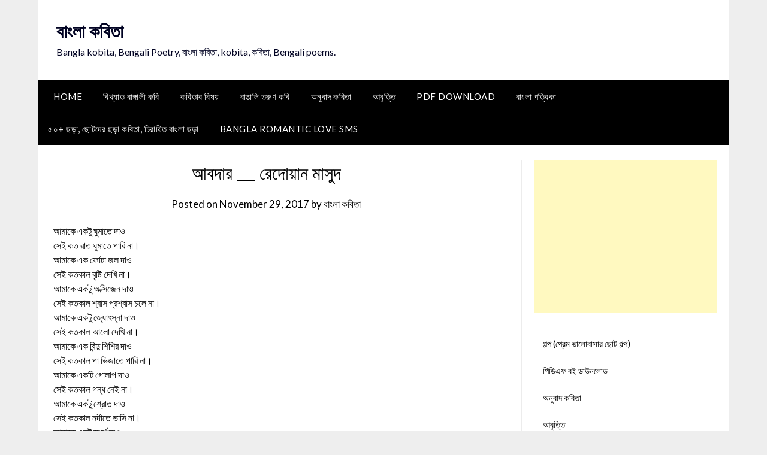

--- FILE ---
content_type: text/html; charset=UTF-8
request_url: https://kobita.banglakosh.com/archives/2086.html
body_size: 16100
content:
<!doctype html>
	<html lang="en">
	<head>
		<meta charset="UTF-8">
		<meta name="viewport" content="width=device-width, initial-scale=1">
		<link rel="profile" href="https://gmpg.org/xfn/11">
		<meta name='robots' content='index, follow, max-image-preview:large, max-snippet:-1, max-video-preview:-1' />

	<!-- This site is optimized with the Yoast SEO plugin v26.7 - https://yoast.com/wordpress/plugins/seo/ -->
	<title>আবদার __ রেদোয়ান মাসুদ - বাংলা কবিতা</title>
	<link rel="canonical" href="https://kobita.banglakosh.com/archives/2086.html" />
	<meta property="og:locale" content="en_US" />
	<meta property="og:type" content="article" />
	<meta property="og:title" content="আবদার __ রেদোয়ান মাসুদ - বাংলা কবিতা" />
	<meta property="og:description" content="আমাকে একটু ঘুমাতে দাও সেই কত রাত ঘুমাতে পারি না। আমাকে এক ফোটা জল দাও সেই কতকাল বৃষ্টি দেখি না। আমাকে একটু অক্সিজেন দাও সেই কতকাল শ্বাস প্রশ্বাস চলে না। আমাকে একটু..." />
	<meta property="og:url" content="https://kobita.banglakosh.com/archives/2086.html" />
	<meta property="og:site_name" content="বাংলা কবিতা" />
	<meta property="article:publisher" content="https://www.facebook.com/banglakosh/" />
	<meta property="article:published_time" content="2017-11-29T21:02:33+00:00" />
	<meta name="author" content="বাংলা কবিতা" />
	<meta name="twitter:card" content="summary_large_image" />
	<meta name="twitter:creator" content="@banglakosh" />
	<meta name="twitter:site" content="@banglakosh" />
	<meta name="twitter:label1" content="Written by" />
	<meta name="twitter:data1" content="বাংলা কবিতা" />
	<script type="application/ld+json" class="yoast-schema-graph">{"@context":"https://schema.org","@graph":[{"@type":"Article","@id":"https://kobita.banglakosh.com/archives/2086.html#article","isPartOf":{"@id":"https://kobita.banglakosh.com/archives/2086.html"},"author":{"name":"বাংলা কবিতা","@id":"https://kobita.banglakosh.com/#/schema/person/9089f52cb8e876911812887bb443fbd9"},"headline":"আবদার __ রেদোয়ান মাসুদ","datePublished":"2017-11-29T21:02:33+00:00","mainEntityOfPage":{"@id":"https://kobita.banglakosh.com/archives/2086.html"},"wordCount":0,"commentCount":0,"publisher":{"@id":"https://kobita.banglakosh.com/#organization"},"articleSection":["রেদোয়ান মাসুদ"],"inLanguage":"en","potentialAction":[{"@type":"CommentAction","name":"Comment","target":["https://kobita.banglakosh.com/archives/2086.html#respond"]}]},{"@type":"WebPage","@id":"https://kobita.banglakosh.com/archives/2086.html","url":"https://kobita.banglakosh.com/archives/2086.html","name":"আবদার __ রেদোয়ান মাসুদ - বাংলা কবিতা","isPartOf":{"@id":"https://kobita.banglakosh.com/#website"},"datePublished":"2017-11-29T21:02:33+00:00","breadcrumb":{"@id":"https://kobita.banglakosh.com/archives/2086.html#breadcrumb"},"inLanguage":"en","potentialAction":[{"@type":"ReadAction","target":["https://kobita.banglakosh.com/archives/2086.html"]}]},{"@type":"BreadcrumbList","@id":"https://kobita.banglakosh.com/archives/2086.html#breadcrumb","itemListElement":[{"@type":"ListItem","position":1,"name":"Home","item":"https://kobita.banglakosh.com/"},{"@type":"ListItem","position":2,"name":"বাঙালি তরুণ কবি","item":"https://kobita.banglakosh.com/archives/category/%e0%a6%ac%e0%a6%be%e0%a6%99%e0%a6%be%e0%a6%b2%e0%a6%bf-%e0%a6%a4%e0%a6%b0%e0%a7%81%e0%a6%a3-%e0%a6%95%e0%a6%ac%e0%a6%bf"},{"@type":"ListItem","position":3,"name":"রেদোয়ান মাসুদ","item":"https://kobita.banglakosh.com/archives/category/%e0%a6%ac%e0%a6%be%e0%a6%99%e0%a6%be%e0%a6%b2%e0%a6%bf-%e0%a6%a4%e0%a6%b0%e0%a7%81%e0%a6%a3-%e0%a6%95%e0%a6%ac%e0%a6%bf/%e0%a6%b0%e0%a7%87%e0%a6%a6%e0%a7%8b%e0%a7%9f%e0%a6%be%e0%a6%a8-%e0%a6%ae%e0%a6%be%e0%a6%b8%e0%a7%81%e0%a6%a6"},{"@type":"ListItem","position":4,"name":"আবদার __ রেদোয়ান মাসুদ"}]},{"@type":"WebSite","@id":"https://kobita.banglakosh.com/#website","url":"https://kobita.banglakosh.com/","name":"বাংলা কবিতা","description":"Bangla kobita, Bengali Poetry, বাংলা কবিতা, kobita, কবিতা, Bengali poems.","publisher":{"@id":"https://kobita.banglakosh.com/#organization"},"potentialAction":[{"@type":"SearchAction","target":{"@type":"EntryPoint","urlTemplate":"https://kobita.banglakosh.com/?s={search_term_string}"},"query-input":{"@type":"PropertyValueSpecification","valueRequired":true,"valueName":"search_term_string"}}],"inLanguage":"en"},{"@type":"Organization","@id":"https://kobita.banglakosh.com/#organization","name":"বাংলা কবিতা","url":"https://kobita.banglakosh.com/","logo":{"@type":"ImageObject","inLanguage":"en","@id":"https://kobita.banglakosh.com/#/schema/logo/image/","url":"http://kobita.banglakosh.com/wp-content/uploads/2017/11/cropped-100-100.jpg","contentUrl":"http://kobita.banglakosh.com/wp-content/uploads/2017/11/cropped-100-100.jpg","width":512,"height":512,"caption":"বাংলা কবিতা"},"image":{"@id":"https://kobita.banglakosh.com/#/schema/logo/image/"},"sameAs":["https://www.facebook.com/banglakosh/","https://x.com/banglakosh"]},{"@type":"Person","@id":"https://kobita.banglakosh.com/#/schema/person/9089f52cb8e876911812887bb443fbd9","name":"বাংলা কবিতা","image":{"@type":"ImageObject","inLanguage":"en","@id":"https://kobita.banglakosh.com/#/schema/person/image/","url":"https://secure.gravatar.com/avatar/6a2faae1b678a38f0c087958220405818b4da01130fec36eff3c88264377fd4f?s=96&d=mm&r=g","contentUrl":"https://secure.gravatar.com/avatar/6a2faae1b678a38f0c087958220405818b4da01130fec36eff3c88264377fd4f?s=96&d=mm&r=g","caption":"বাংলা কবিতা"},"url":"https://kobita.banglakosh.com/archives/author/masud"}]}</script>
	<!-- / Yoast SEO plugin. -->


<link rel='dns-prefetch' href='//fonts.googleapis.com' />
<link rel="alternate" type="application/rss+xml" title="বাংলা কবিতা &raquo; Feed" href="https://kobita.banglakosh.com/feed" />
<link rel="alternate" type="application/rss+xml" title="বাংলা কবিতা &raquo; Comments Feed" href="https://kobita.banglakosh.com/comments/feed" />
<link rel="alternate" type="application/rss+xml" title="বাংলা কবিতা &raquo; আবদার  __ রেদোয়ান মাসুদ Comments Feed" href="https://kobita.banglakosh.com/archives/2086.html/feed" />
<link rel="alternate" title="oEmbed (JSON)" type="application/json+oembed" href="https://kobita.banglakosh.com/wp-json/oembed/1.0/embed?url=https%3A%2F%2Fkobita.banglakosh.com%2Farchives%2F2086.html" />
<link rel="alternate" title="oEmbed (XML)" type="text/xml+oembed" href="https://kobita.banglakosh.com/wp-json/oembed/1.0/embed?url=https%3A%2F%2Fkobita.banglakosh.com%2Farchives%2F2086.html&#038;format=xml" />
<style id='wp-img-auto-sizes-contain-inline-css' type='text/css'>
img:is([sizes=auto i],[sizes^="auto," i]){contain-intrinsic-size:3000px 1500px}
/*# sourceURL=wp-img-auto-sizes-contain-inline-css */
</style>
<style id='wp-emoji-styles-inline-css' type='text/css'>

	img.wp-smiley, img.emoji {
		display: inline !important;
		border: none !important;
		box-shadow: none !important;
		height: 1em !important;
		width: 1em !important;
		margin: 0 0.07em !important;
		vertical-align: -0.1em !important;
		background: none !important;
		padding: 0 !important;
	}
/*# sourceURL=wp-emoji-styles-inline-css */
</style>
<style id='wp-block-library-inline-css' type='text/css'>
:root{--wp-block-synced-color:#7a00df;--wp-block-synced-color--rgb:122,0,223;--wp-bound-block-color:var(--wp-block-synced-color);--wp-editor-canvas-background:#ddd;--wp-admin-theme-color:#007cba;--wp-admin-theme-color--rgb:0,124,186;--wp-admin-theme-color-darker-10:#006ba1;--wp-admin-theme-color-darker-10--rgb:0,107,160.5;--wp-admin-theme-color-darker-20:#005a87;--wp-admin-theme-color-darker-20--rgb:0,90,135;--wp-admin-border-width-focus:2px}@media (min-resolution:192dpi){:root{--wp-admin-border-width-focus:1.5px}}.wp-element-button{cursor:pointer}:root .has-very-light-gray-background-color{background-color:#eee}:root .has-very-dark-gray-background-color{background-color:#313131}:root .has-very-light-gray-color{color:#eee}:root .has-very-dark-gray-color{color:#313131}:root .has-vivid-green-cyan-to-vivid-cyan-blue-gradient-background{background:linear-gradient(135deg,#00d084,#0693e3)}:root .has-purple-crush-gradient-background{background:linear-gradient(135deg,#34e2e4,#4721fb 50%,#ab1dfe)}:root .has-hazy-dawn-gradient-background{background:linear-gradient(135deg,#faaca8,#dad0ec)}:root .has-subdued-olive-gradient-background{background:linear-gradient(135deg,#fafae1,#67a671)}:root .has-atomic-cream-gradient-background{background:linear-gradient(135deg,#fdd79a,#004a59)}:root .has-nightshade-gradient-background{background:linear-gradient(135deg,#330968,#31cdcf)}:root .has-midnight-gradient-background{background:linear-gradient(135deg,#020381,#2874fc)}:root{--wp--preset--font-size--normal:16px;--wp--preset--font-size--huge:42px}.has-regular-font-size{font-size:1em}.has-larger-font-size{font-size:2.625em}.has-normal-font-size{font-size:var(--wp--preset--font-size--normal)}.has-huge-font-size{font-size:var(--wp--preset--font-size--huge)}.has-text-align-center{text-align:center}.has-text-align-left{text-align:left}.has-text-align-right{text-align:right}.has-fit-text{white-space:nowrap!important}#end-resizable-editor-section{display:none}.aligncenter{clear:both}.items-justified-left{justify-content:flex-start}.items-justified-center{justify-content:center}.items-justified-right{justify-content:flex-end}.items-justified-space-between{justify-content:space-between}.screen-reader-text{border:0;clip-path:inset(50%);height:1px;margin:-1px;overflow:hidden;padding:0;position:absolute;width:1px;word-wrap:normal!important}.screen-reader-text:focus{background-color:#ddd;clip-path:none;color:#444;display:block;font-size:1em;height:auto;left:5px;line-height:normal;padding:15px 23px 14px;text-decoration:none;top:5px;width:auto;z-index:100000}html :where(.has-border-color){border-style:solid}html :where([style*=border-top-color]){border-top-style:solid}html :where([style*=border-right-color]){border-right-style:solid}html :where([style*=border-bottom-color]){border-bottom-style:solid}html :where([style*=border-left-color]){border-left-style:solid}html :where([style*=border-width]){border-style:solid}html :where([style*=border-top-width]){border-top-style:solid}html :where([style*=border-right-width]){border-right-style:solid}html :where([style*=border-bottom-width]){border-bottom-style:solid}html :where([style*=border-left-width]){border-left-style:solid}html :where(img[class*=wp-image-]){height:auto;max-width:100%}:where(figure){margin:0 0 1em}html :where(.is-position-sticky){--wp-admin--admin-bar--position-offset:var(--wp-admin--admin-bar--height,0px)}@media screen and (max-width:600px){html :where(.is-position-sticky){--wp-admin--admin-bar--position-offset:0px}}

/*# sourceURL=wp-block-library-inline-css */
</style><style id='global-styles-inline-css' type='text/css'>
:root{--wp--preset--aspect-ratio--square: 1;--wp--preset--aspect-ratio--4-3: 4/3;--wp--preset--aspect-ratio--3-4: 3/4;--wp--preset--aspect-ratio--3-2: 3/2;--wp--preset--aspect-ratio--2-3: 2/3;--wp--preset--aspect-ratio--16-9: 16/9;--wp--preset--aspect-ratio--9-16: 9/16;--wp--preset--color--black: #000000;--wp--preset--color--cyan-bluish-gray: #abb8c3;--wp--preset--color--white: #ffffff;--wp--preset--color--pale-pink: #f78da7;--wp--preset--color--vivid-red: #cf2e2e;--wp--preset--color--luminous-vivid-orange: #ff6900;--wp--preset--color--luminous-vivid-amber: #fcb900;--wp--preset--color--light-green-cyan: #7bdcb5;--wp--preset--color--vivid-green-cyan: #00d084;--wp--preset--color--pale-cyan-blue: #8ed1fc;--wp--preset--color--vivid-cyan-blue: #0693e3;--wp--preset--color--vivid-purple: #9b51e0;--wp--preset--gradient--vivid-cyan-blue-to-vivid-purple: linear-gradient(135deg,rgb(6,147,227) 0%,rgb(155,81,224) 100%);--wp--preset--gradient--light-green-cyan-to-vivid-green-cyan: linear-gradient(135deg,rgb(122,220,180) 0%,rgb(0,208,130) 100%);--wp--preset--gradient--luminous-vivid-amber-to-luminous-vivid-orange: linear-gradient(135deg,rgb(252,185,0) 0%,rgb(255,105,0) 100%);--wp--preset--gradient--luminous-vivid-orange-to-vivid-red: linear-gradient(135deg,rgb(255,105,0) 0%,rgb(207,46,46) 100%);--wp--preset--gradient--very-light-gray-to-cyan-bluish-gray: linear-gradient(135deg,rgb(238,238,238) 0%,rgb(169,184,195) 100%);--wp--preset--gradient--cool-to-warm-spectrum: linear-gradient(135deg,rgb(74,234,220) 0%,rgb(151,120,209) 20%,rgb(207,42,186) 40%,rgb(238,44,130) 60%,rgb(251,105,98) 80%,rgb(254,248,76) 100%);--wp--preset--gradient--blush-light-purple: linear-gradient(135deg,rgb(255,206,236) 0%,rgb(152,150,240) 100%);--wp--preset--gradient--blush-bordeaux: linear-gradient(135deg,rgb(254,205,165) 0%,rgb(254,45,45) 50%,rgb(107,0,62) 100%);--wp--preset--gradient--luminous-dusk: linear-gradient(135deg,rgb(255,203,112) 0%,rgb(199,81,192) 50%,rgb(65,88,208) 100%);--wp--preset--gradient--pale-ocean: linear-gradient(135deg,rgb(255,245,203) 0%,rgb(182,227,212) 50%,rgb(51,167,181) 100%);--wp--preset--gradient--electric-grass: linear-gradient(135deg,rgb(202,248,128) 0%,rgb(113,206,126) 100%);--wp--preset--gradient--midnight: linear-gradient(135deg,rgb(2,3,129) 0%,rgb(40,116,252) 100%);--wp--preset--font-size--small: 13px;--wp--preset--font-size--medium: 20px;--wp--preset--font-size--large: 36px;--wp--preset--font-size--x-large: 42px;--wp--preset--spacing--20: 0.44rem;--wp--preset--spacing--30: 0.67rem;--wp--preset--spacing--40: 1rem;--wp--preset--spacing--50: 1.5rem;--wp--preset--spacing--60: 2.25rem;--wp--preset--spacing--70: 3.38rem;--wp--preset--spacing--80: 5.06rem;--wp--preset--shadow--natural: 6px 6px 9px rgba(0, 0, 0, 0.2);--wp--preset--shadow--deep: 12px 12px 50px rgba(0, 0, 0, 0.4);--wp--preset--shadow--sharp: 6px 6px 0px rgba(0, 0, 0, 0.2);--wp--preset--shadow--outlined: 6px 6px 0px -3px rgb(255, 255, 255), 6px 6px rgb(0, 0, 0);--wp--preset--shadow--crisp: 6px 6px 0px rgb(0, 0, 0);}:where(.is-layout-flex){gap: 0.5em;}:where(.is-layout-grid){gap: 0.5em;}body .is-layout-flex{display: flex;}.is-layout-flex{flex-wrap: wrap;align-items: center;}.is-layout-flex > :is(*, div){margin: 0;}body .is-layout-grid{display: grid;}.is-layout-grid > :is(*, div){margin: 0;}:where(.wp-block-columns.is-layout-flex){gap: 2em;}:where(.wp-block-columns.is-layout-grid){gap: 2em;}:where(.wp-block-post-template.is-layout-flex){gap: 1.25em;}:where(.wp-block-post-template.is-layout-grid){gap: 1.25em;}.has-black-color{color: var(--wp--preset--color--black) !important;}.has-cyan-bluish-gray-color{color: var(--wp--preset--color--cyan-bluish-gray) !important;}.has-white-color{color: var(--wp--preset--color--white) !important;}.has-pale-pink-color{color: var(--wp--preset--color--pale-pink) !important;}.has-vivid-red-color{color: var(--wp--preset--color--vivid-red) !important;}.has-luminous-vivid-orange-color{color: var(--wp--preset--color--luminous-vivid-orange) !important;}.has-luminous-vivid-amber-color{color: var(--wp--preset--color--luminous-vivid-amber) !important;}.has-light-green-cyan-color{color: var(--wp--preset--color--light-green-cyan) !important;}.has-vivid-green-cyan-color{color: var(--wp--preset--color--vivid-green-cyan) !important;}.has-pale-cyan-blue-color{color: var(--wp--preset--color--pale-cyan-blue) !important;}.has-vivid-cyan-blue-color{color: var(--wp--preset--color--vivid-cyan-blue) !important;}.has-vivid-purple-color{color: var(--wp--preset--color--vivid-purple) !important;}.has-black-background-color{background-color: var(--wp--preset--color--black) !important;}.has-cyan-bluish-gray-background-color{background-color: var(--wp--preset--color--cyan-bluish-gray) !important;}.has-white-background-color{background-color: var(--wp--preset--color--white) !important;}.has-pale-pink-background-color{background-color: var(--wp--preset--color--pale-pink) !important;}.has-vivid-red-background-color{background-color: var(--wp--preset--color--vivid-red) !important;}.has-luminous-vivid-orange-background-color{background-color: var(--wp--preset--color--luminous-vivid-orange) !important;}.has-luminous-vivid-amber-background-color{background-color: var(--wp--preset--color--luminous-vivid-amber) !important;}.has-light-green-cyan-background-color{background-color: var(--wp--preset--color--light-green-cyan) !important;}.has-vivid-green-cyan-background-color{background-color: var(--wp--preset--color--vivid-green-cyan) !important;}.has-pale-cyan-blue-background-color{background-color: var(--wp--preset--color--pale-cyan-blue) !important;}.has-vivid-cyan-blue-background-color{background-color: var(--wp--preset--color--vivid-cyan-blue) !important;}.has-vivid-purple-background-color{background-color: var(--wp--preset--color--vivid-purple) !important;}.has-black-border-color{border-color: var(--wp--preset--color--black) !important;}.has-cyan-bluish-gray-border-color{border-color: var(--wp--preset--color--cyan-bluish-gray) !important;}.has-white-border-color{border-color: var(--wp--preset--color--white) !important;}.has-pale-pink-border-color{border-color: var(--wp--preset--color--pale-pink) !important;}.has-vivid-red-border-color{border-color: var(--wp--preset--color--vivid-red) !important;}.has-luminous-vivid-orange-border-color{border-color: var(--wp--preset--color--luminous-vivid-orange) !important;}.has-luminous-vivid-amber-border-color{border-color: var(--wp--preset--color--luminous-vivid-amber) !important;}.has-light-green-cyan-border-color{border-color: var(--wp--preset--color--light-green-cyan) !important;}.has-vivid-green-cyan-border-color{border-color: var(--wp--preset--color--vivid-green-cyan) !important;}.has-pale-cyan-blue-border-color{border-color: var(--wp--preset--color--pale-cyan-blue) !important;}.has-vivid-cyan-blue-border-color{border-color: var(--wp--preset--color--vivid-cyan-blue) !important;}.has-vivid-purple-border-color{border-color: var(--wp--preset--color--vivid-purple) !important;}.has-vivid-cyan-blue-to-vivid-purple-gradient-background{background: var(--wp--preset--gradient--vivid-cyan-blue-to-vivid-purple) !important;}.has-light-green-cyan-to-vivid-green-cyan-gradient-background{background: var(--wp--preset--gradient--light-green-cyan-to-vivid-green-cyan) !important;}.has-luminous-vivid-amber-to-luminous-vivid-orange-gradient-background{background: var(--wp--preset--gradient--luminous-vivid-amber-to-luminous-vivid-orange) !important;}.has-luminous-vivid-orange-to-vivid-red-gradient-background{background: var(--wp--preset--gradient--luminous-vivid-orange-to-vivid-red) !important;}.has-very-light-gray-to-cyan-bluish-gray-gradient-background{background: var(--wp--preset--gradient--very-light-gray-to-cyan-bluish-gray) !important;}.has-cool-to-warm-spectrum-gradient-background{background: var(--wp--preset--gradient--cool-to-warm-spectrum) !important;}.has-blush-light-purple-gradient-background{background: var(--wp--preset--gradient--blush-light-purple) !important;}.has-blush-bordeaux-gradient-background{background: var(--wp--preset--gradient--blush-bordeaux) !important;}.has-luminous-dusk-gradient-background{background: var(--wp--preset--gradient--luminous-dusk) !important;}.has-pale-ocean-gradient-background{background: var(--wp--preset--gradient--pale-ocean) !important;}.has-electric-grass-gradient-background{background: var(--wp--preset--gradient--electric-grass) !important;}.has-midnight-gradient-background{background: var(--wp--preset--gradient--midnight) !important;}.has-small-font-size{font-size: var(--wp--preset--font-size--small) !important;}.has-medium-font-size{font-size: var(--wp--preset--font-size--medium) !important;}.has-large-font-size{font-size: var(--wp--preset--font-size--large) !important;}.has-x-large-font-size{font-size: var(--wp--preset--font-size--x-large) !important;}
/*# sourceURL=global-styles-inline-css */
</style>

<style id='classic-theme-styles-inline-css' type='text/css'>
/*! This file is auto-generated */
.wp-block-button__link{color:#fff;background-color:#32373c;border-radius:9999px;box-shadow:none;text-decoration:none;padding:calc(.667em + 2px) calc(1.333em + 2px);font-size:1.125em}.wp-block-file__button{background:#32373c;color:#fff;text-decoration:none}
/*# sourceURL=/wp-includes/css/classic-themes.min.css */
</style>
<link rel='stylesheet' id='font-awesome-css' href='https://kobita.banglakosh.com/wp-content/themes/newspaperly/css/font-awesome.min.css?ver=6.9' type='text/css' media='all' />
<link rel='stylesheet' id='newspaperly-style-css' href='https://kobita.banglakosh.com/wp-content/themes/newspaperly/style.css?ver=6.9' type='text/css' media='all' />
<link rel='stylesheet' id='newspaperly-google-fonts-css' href='//fonts.googleapis.com/css?family=Lato%3A300%2C400%2C700%2C900%7CMerriweather%3A400%2C700&#038;ver=6.9' type='text/css' media='all' />
<script type="text/javascript" src="https://kobita.banglakosh.com/wp-includes/js/jquery/jquery.min.js?ver=3.7.1" id="jquery-core-js"></script>
<script type="text/javascript" src="https://kobita.banglakosh.com/wp-includes/js/jquery/jquery-migrate.min.js?ver=3.4.1" id="jquery-migrate-js"></script>
<link rel="https://api.w.org/" href="https://kobita.banglakosh.com/wp-json/" /><link rel="alternate" title="JSON" type="application/json" href="https://kobita.banglakosh.com/wp-json/wp/v2/posts/2086" /><link rel="EditURI" type="application/rsd+xml" title="RSD" href="https://kobita.banglakosh.com/xmlrpc.php?rsd" />
<meta name="generator" content="WordPress 6.9" />
<link rel='shortlink' href='https://kobita.banglakosh.com/?p=2086' />
<link rel="pingback" href="https://kobita.banglakosh.com/xmlrpc.php">
		<style type="text/css">
			.header-widgets-wrapper, .content-wrap-bg { background-color:  }
			.featured-sidebar, .featured-sidebar ul li { border-color:  !important; }
			.page-numbers li a, .blogposts-list .blogpost-button, .page-numbers.current, span.page-numbers.dots { background: ; }
			.banner-widget-wrapper p, .banner-widget-wrapper h1, .banner-widget-wrapper h2, .banner-widget-wrapper h3, .banner-widget-wrapper h4, .banner-widget-wrapper h5, .banner-widget-wrapper h6, .banner-widget-wrapper ul, .banner-widget-wrapper{ color:  }
			.banner-widget-wrapper a, .banner-widget-wrapper a:hover, .banner-widget-wrapper a:active, .banner-widget-wrapper a:focus{ color: ; }
			.banner-widget-wrapper ul li { border-color: ; }
			body, .site, .swidgets-wrap h3, .post-data-text { background: ; }
			.site-title a, .site-description { color: ; }
			.header-bg { background-color:  !important; }
			.main-navigation ul li a, .main-navigation ul li .sub-arrow, .super-menu .toggle-mobile-menu,.toggle-mobile-menu:before, .mobile-menu-active .smenu-hide { color: ; }
			#smobile-menu.show .main-navigation ul ul.children.active, #smobile-menu.show .main-navigation ul ul.sub-menu.active, #smobile-menu.show .main-navigation ul li, .smenu-hide.toggle-mobile-menu.menu-toggle, #smobile-menu.show .main-navigation ul li, .primary-menu ul li ul.children li, .primary-menu ul li ul.sub-menu li, .primary-menu .pmenu, .super-menu { border-color: ; border-bottom-color: ; }
			#secondary .widget h3, #secondary .widget h3 a, #secondary .widget h4, #secondary .widget h1, #secondary .widget h2, #secondary .widget h5, #secondary .widget h6 { color: ; }
			#secondary .widget a, #secondary a, #secondary .widget li a , #secondary span.sub-arrow{ color: ; }
			#secondary, #secondary .widget, #secondary .widget p, #secondary .widget li, .widget time.rpwe-time.published { color: ; }
			#secondary .swidgets-wrap, .featured-sidebar .search-field { border-color: ; }
			.site-info, .footer-column-three input.search-submit, .footer-column-three p, .footer-column-three li, .footer-column-three td, .footer-column-three th, .footer-column-three caption { color: ; }
			.footer-column-three h3, .footer-column-three h4, .footer-column-three h5, .footer-column-three h6, .footer-column-three h1, .footer-column-three h2, .footer-column-three h4, .footer-column-three h3 a { color: ; }
			.footer-column-three a, .footer-column-three li a, .footer-column-three .widget a, .footer-column-three .sub-arrow { color: ; }
			.footer-column-three h3:after { background: ; }
			.site-info, .widget ul li, .footer-column-three input.search-field, .footer-column-three input.search-submit { border-color: ; }
			.site-footer { background-color: ; }
			.archive .page-header h1, .blogposts-list h2 a, .blogposts-list h2 a:hover, .blogposts-list h2 a:active, .search-results h1.page-title { color: ; }
			.blogposts-list .post-data-text, .blogposts-list .post-data-text a{ color: ; }
			.blogposts-list p { color: ; }
			.page-numbers li a, .blogposts-list .blogpost-button, span.page-numbers.dots, .page-numbers.current, .page-numbers li a:hover { color: ; }
			.archive .page-header h1, .search-results h1.page-title, .blogposts-list.fbox, span.page-numbers.dots, .page-numbers li a, .page-numbers.current { border-color: ; }
			.blogposts-list .post-data-divider { background: ; }
			.page .comments-area .comment-author, .page .comments-area .comment-author a, .page .comments-area .comments-title, .page .content-area h1, .page .content-area h2, .page .content-area h3, .page .content-area h4, .page .content-area h5, .page .content-area h6, .page .content-area th, .single  .comments-area .comment-author, .single .comments-area .comment-author a, .single .comments-area .comments-title, .single .content-area h1, .single .content-area h2, .single .content-area h3, .single .content-area h4, .single .content-area h5, .single .content-area h6, .single .content-area th, .search-no-results h1, .error404 h1 { color: ; }
			.single .post-data-text, .page .post-data-text, .page .post-data-text a, .single .post-data-text a, .comments-area .comment-meta .comment-metadata a { color: ; }
			.page .content-area p, .page article, .page .content-area table, .page .content-area dd, .page .content-area dt, .page .content-area address, .page .content-area .entry-content, .page .content-area li, .page .content-area ol, .single .content-area p, .single article, .single .content-area table, .single .content-area dd, .single .content-area dt, .single .content-area address, .single .entry-content, .single .content-area li, .single .content-area ol, .search-no-results .page-content p { color: ; }
			.single .entry-content a, .page .entry-content a, .comment-content a, .comments-area .reply a, .logged-in-as a, .comments-area .comment-respond a { color: ; }
			.comments-area p.form-submit input { background: ; }
			.error404 .page-content p, .error404 input.search-submit, .search-no-results input.search-submit { color: ; }
			.page .comments-area, .page article.fbox, .page article tr, .page .comments-area ol.comment-list ol.children li, .page .comments-area ol.comment-list .comment, .single .comments-area, .single article.fbox, .single article tr, .comments-area ol.comment-list ol.children li, .comments-area ol.comment-list .comment, .error404 main#main, .error404 .search-form label, .search-no-results .search-form label, .error404 input.search-submit, .search-no-results input.search-submit, .error404 main#main, .search-no-results section.fbox.no-results.not-found{ border-color: ; }
			.single .post-data-divider, .page .post-data-divider { background: ; }
			.single .comments-area p.form-submit input, .page .comments-area p.form-submit input { color: ; }
			.bottom-header-wrapper { padding-top: px; }
			.bottom-header-wrapper { padding-bottom: px; }
			.bottom-header-wrapper { background: ; }
			.bottom-header-wrapper *{ color: ; }
			.header-widget a, .header-widget li a, .header-widget i.fa { color: ; }
			.header-widget, .header-widget p, .header-widget li, .header-widget .textwidget { color: ; }
			.header-widget .widget-title, .header-widget h1, .header-widget h3, .header-widget h2, .header-widget h4, .header-widget h5, .header-widget h6{ color: ; }
			.header-widget.swidgets-wrap, .header-widget ul li, .header-widget .search-field { border-color: ; }
			.header-widgets-wrapper .swidgets-wrap{ background: ; }
			.primary-menu .pmenu, .super-menu, #smobile-menu, .primary-menu ul li ul.children, .primary-menu ul li ul.sub-menu { background-color: ; }
			#secondary .swidgets-wrap{ background: ; }
			#secondary .swidget { border-color: ; }
			.archive article.fbox, .search-results article.fbox, .blog article.fbox { background: ; }
			.comments-area, .single article.fbox, .page article.fbox { background: ; }
		</style>
		<link rel="icon" href="https://kobita.banglakosh.com/wp-content/uploads/2019/11/cropped-Kobita-Banglakosh-1-32x32.png" sizes="32x32" />
<link rel="icon" href="https://kobita.banglakosh.com/wp-content/uploads/2019/11/cropped-Kobita-Banglakosh-1-192x192.png" sizes="192x192" />
<link rel="apple-touch-icon" href="https://kobita.banglakosh.com/wp-content/uploads/2019/11/cropped-Kobita-Banglakosh-1-180x180.png" />
<meta name="msapplication-TileImage" content="https://kobita.banglakosh.com/wp-content/uploads/2019/11/cropped-Kobita-Banglakosh-1-270x270.png" />
	</head>

	<body class="wp-singular post-template-default single single-post postid-2086 single-format-standard wp-theme-newspaperly masthead-fixed">
		
		<a class="skip-link screen-reader-text" href="#content">Skip to content</a>

		
		<div id="page" class="site">
			<header id="masthead" class="sheader site-header clearfix">
				<div class="content-wrap">

					<!-- Header background color and image is added to class below -->
					<div class="header-bg">
													<div class="site-branding">
																
								<!-- If you are viewing the a sub page, make the title a paragraph -->
								<p class="site-title"><a href="https://kobita.banglakosh.com/" rel="home">বাংলা কবিতা</a></p>
																<p class="site-description">Bangla kobita, Bengali Poetry, বাংলা কবিতা, kobita, কবিতা, Bengali poems.</p>
								
						</div>
															</div>
			</div>

			<!-- Navigation below these lines, move it up if you want it above the header -->
			<nav id="primary-site-navigation" class="primary-menu main-navigation clearfix">
				<a href="#" id="pull" class="smenu-hide toggle-mobile-menu menu-toggle" aria-controls="secondary-menu" aria-expanded="false">Menu</a>
				<div class="content-wrap text-center">
					<div class="center-main-menu">
						<div class="menu-head-menu-container"><ul id="primary-menu" class="pmenu"><li id="menu-item-2045" class="menu-item menu-item-type-custom menu-item-object-custom menu-item-home menu-item-2045"><a href="https://kobita.banglakosh.com/">Home</a></li>
<li id="menu-item-2049" class="menu-item menu-item-type-taxonomy menu-item-object-category menu-item-2049"><a href="https://kobita.banglakosh.com/archives/category/%e0%a6%ac%e0%a6%be%e0%a6%82%e0%a6%b2%e0%a6%be-%e0%a6%95%e0%a6%ac%e0%a6%bf%e0%a6%a4%e0%a6%be">বিখ্যাত বাঙ্গালী কবি</a></li>
<li id="menu-item-3142" class="menu-item menu-item-type-taxonomy menu-item-object-category menu-item-3142"><a href="https://kobita.banglakosh.com/archives/category/%e0%a6%ac%e0%a6%be%e0%a6%82%e0%a6%b2%e0%a6%be%e0%a6%b0-%e0%a6%95%e0%a6%ac%e0%a6%bf%e0%a6%a4%e0%a6%be">কবিতার বিষয়</a></li>
<li id="menu-item-2047" class="menu-item menu-item-type-taxonomy menu-item-object-category current-post-ancestor menu-item-2047"><a href="https://kobita.banglakosh.com/archives/category/%e0%a6%ac%e0%a6%be%e0%a6%99%e0%a6%be%e0%a6%b2%e0%a6%bf-%e0%a6%a4%e0%a6%b0%e0%a7%81%e0%a6%a3-%e0%a6%95%e0%a6%ac%e0%a6%bf">বাঙালি তরুণ কবি</a></li>
<li id="menu-item-2050" class="menu-item menu-item-type-taxonomy menu-item-object-category menu-item-2050"><a href="https://kobita.banglakosh.com/archives/category/%e0%a6%85%e0%a6%a8%e0%a7%81%e0%a6%ac%e0%a6%be%e0%a6%a6-%e0%a6%95%e0%a6%ac%e0%a6%bf%e0%a6%a4%e0%a6%be">অনুবাদ কবিতা</a></li>
<li id="menu-item-2046" class="menu-item menu-item-type-taxonomy menu-item-object-category menu-item-2046"><a href="https://kobita.banglakosh.com/archives/category/%e0%a6%86%e0%a6%ac%e0%a7%83%e0%a6%a4%e0%a7%8d%e0%a6%a4%e0%a6%bf">আবৃত্তি</a></li>
<li id="menu-item-6151" class="menu-item menu-item-type-taxonomy menu-item-object-category menu-item-6151"><a href="https://kobita.banglakosh.com/archives/category/pdf-download">PDF Download</a></li>
<li id="menu-item-5055" class="menu-item menu-item-type-custom menu-item-object-custom menu-item-5055"><a href="https://www.bangla-news.com/">বাংলা পত্রিকা</a></li>
<li id="menu-item-7024" class="menu-item menu-item-type-post_type menu-item-object-page menu-item-7024"><a href="https://kobita.banglakosh.com/chora-kobita">৫০+ ছড়া, ছোটদের ছড়া কবিতা, চিরায়িত বাংলা ছড়া</a></li>
<li id="menu-item-7064" class="menu-item menu-item-type-post_type menu-item-object-page menu-item-7064"><a href="https://kobita.banglakosh.com/bangla-romantic-love-sms">Bangla Romantic Love SMS</a></li>
</ul></div>					</div>
				</div>
			</nav>
			<div class="content-wrap">
				<div class="super-menu clearfix">
					<div class="super-menu-inner">
						<a href="#" id="pull" class="toggle-mobile-menu menu-toggle" aria-controls="secondary-menu" aria-expanded="false">Menu</a>
					</div>
				</div>
			</div>
			<div id="mobile-menu-overlay"></div>
			<!-- Navigation above these lines, move it up if you want it above the header -->
		</header>

		<div class="content-wrap">


			<!-- Upper widgets -->
			<div class="header-widgets-wrapper">
				
				
							</div>

		</div>

		<div id="content" class="site-content clearfix">
			<div class="content-wrap">
				<div class="content-wrap-bg">

	<div id="primary" class="featured-content content-area">
		<main id="main" class="site-main">

		
<article id="post-2086" class="posts-entry fbox post-2086 post type-post status-publish format-standard hentry category-14">
			<header class="entry-header">
		<h1 class="entry-title">আবদার  __ রেদোয়ান মাসুদ</h1>		<div class="entry-meta">
			<div class="blog-data-wrapper">
				<div class="post-data-divider"></div>
				<div class="post-data-positioning">
					<div class="post-data-text">
						<span class="posted-on">Posted on <a href="https://kobita.banglakosh.com/archives/2086.html" rel="bookmark"><time class="entry-date published updated" datetime="2017-11-29T21:02:33+06:00">November 29, 2017</time></a></span><span class="byline"> by <span class="author vcard"><a class="url fn n" href="https://kobita.banglakosh.com/archives/author/masud">বাংলা কবিতা</a></span></span>					</div>
				</div>
			</div>
		</div><!-- .entry-meta -->
			</header><!-- .entry-header -->

	<div class="entry-content">
		<p>আমাকে একটু ঘুমাতে দাও<br />
সেই কত রাত ঘুমাতে পারি না।<br />
আমাকে এক ফোটা জল দাও<br />
সেই কতকাল বৃষ্টি দেখি না।<br />
আমাকে একটু অক্সিজেন দাও<br />
সেই কতকাল শ্বাস প্রশ্বাস চলে না।<br />
আমাকে একটু জ্যোৎস্না দাও<br />
সেই কতকাল আলো দেখি না।<br />
আমাকে এক বিন্দু শিশির দাও<br />
সেই কতকাল পা ভিজাতে পারি না।<br />
আমাকে একটি গোলাপ দাও<br />
সেই কতকাল গন্ধ নেই না।<br />
আমাকে একটু্ শ্রোত দাও<br />
সেই কতকাল নদীতে ভাসি না।<br />
আমাকে একটু স্পর্শ দাও<br />
সেই কতকাল তোমাকে ছুই না।<br />
আমাকে একটি আকাশ দাও<br />
সেই কতকাল মনের সুখে উড়ি না।<br />
আমাকে একটি পথ দাও<br />
সেই কতকাল তোমাকে নিয়ে হাটি না।<br />
আমাকে একটি চাঁদ দাও<br />
সেই কতকাল তোমাকে নিয়ে হাসি না।<br />
আমাকে একটি আয়না দাও<br />
সেই কতকাল তোমাকে দেখিনা।<br />
আমাকে একটি মোহনা দাও<br />
সেই কতকাল দুজন এক হই না।<br />
আমাকে একটু ভালোবাসার সুযোগ দাও<br />
সেই কতকাল ভালবাসতে পারি না। </p>
<div class="RQycL3bF" style="clear:both;float:left;width:100%;margin:0 0 20px 0;"></div>
			</div><!-- .entry-content -->
</article><!-- #post-2086 -->

		</main><!-- #main -->
	</div><!-- #primary -->


<aside id="secondary" class="featured-sidebar widget-area">
	<section id="block-2" class="fbox swidgets-wrap widget widget_block"><script async src="https://pagead2.googlesyndication.com/pagead/js/adsbygoogle.js?client=ca-pub-1368036595169619"
     crossorigin="anonymous"></script>
<ins class="adsbygoogle"
     style="display:block; text-align:center;"
     data-ad-layout="in-article"
     data-ad-format="fluid"
     data-ad-client="ca-pub-1368036595169619"
     data-ad-slot="2462984641"></ins>
<script>
     (adsbygoogle = window.adsbygoogle || []).push({});
</script></section><section id="nav_menu-3" class="fbox swidgets-wrap widget widget_nav_menu"><div class="menu-%e0%a6%95%e0%a6%ac%e0%a6%bf-container"><ul id="menu-%e0%a6%95%e0%a6%ac%e0%a6%bf" class="menu"><li id="menu-item-6333" class="menu-item menu-item-type-taxonomy menu-item-object-category menu-item-6333"><a href="https://kobita.banglakosh.com/archives/category/golpo">গল্প (প্রেম ভালোবাসার ছোট গল্প)</a></li>
<li id="menu-item-6341" class="menu-item menu-item-type-taxonomy menu-item-object-category menu-item-6341"><a href="https://kobita.banglakosh.com/archives/category/pdf-download">পিডিএফ বই ডাউনলোড</a></li>
<li id="menu-item-6342" class="menu-item menu-item-type-taxonomy menu-item-object-category menu-item-6342"><a href="https://kobita.banglakosh.com/archives/category/%e0%a6%85%e0%a6%a8%e0%a7%81%e0%a6%ac%e0%a6%be%e0%a6%a6-%e0%a6%95%e0%a6%ac%e0%a6%bf%e0%a6%a4%e0%a6%be">অনুবাদ কবিতা</a></li>
<li id="menu-item-6344" class="menu-item menu-item-type-taxonomy menu-item-object-category menu-item-6344"><a href="https://kobita.banglakosh.com/archives/category/%e0%a6%86%e0%a6%ac%e0%a7%83%e0%a6%a4%e0%a7%8d%e0%a6%a4%e0%a6%bf">আবৃত্তি</a></li>
<li id="menu-item-6346" class="menu-item menu-item-type-taxonomy menu-item-object-category menu-item-6346"><a href="https://kobita.banglakosh.com/archives/category/%e0%a6%ac%e0%a6%be%e0%a6%82%e0%a6%b2%e0%a6%be-%e0%a6%95%e0%a6%ac%e0%a6%bf%e0%a6%a4%e0%a6%be/%e0%a6%85%e0%a6%a4%e0%a7%81%e0%a6%b2%e0%a6%aa%e0%a7%8d%e0%a6%b0%e0%a6%b8%e0%a6%be%e0%a6%a6-%e0%a6%b8%e0%a7%87%e0%a6%a8">অতুলপ্রসাদ সেন</a></li>
<li id="menu-item-6347" class="menu-item menu-item-type-taxonomy menu-item-object-category menu-item-6347"><a href="https://kobita.banglakosh.com/archives/category/%e0%a6%ac%e0%a6%be%e0%a6%82%e0%a6%b2%e0%a6%be-%e0%a6%95%e0%a6%ac%e0%a6%bf%e0%a6%a4%e0%a6%be/%e0%a6%85%e0%a6%a8%e0%a7%8d%e0%a6%a8%e0%a6%a6%e0%a6%be%e0%a6%b6%e0%a6%99%e0%a7%8d%e0%a6%95%e0%a6%b0-%e0%a6%b0%e0%a6%be%e0%a7%9f">অন্নদাশঙ্কর রায়</a></li>
<li id="menu-item-6348" class="menu-item menu-item-type-taxonomy menu-item-object-category menu-item-6348"><a href="https://kobita.banglakosh.com/archives/category/%e0%a6%ac%e0%a6%be%e0%a6%82%e0%a6%b2%e0%a6%be-%e0%a6%95%e0%a6%ac%e0%a6%bf%e0%a6%a4%e0%a6%be/%e0%a6%85%e0%a6%ae%e0%a6%bf%e0%a6%af%e0%a6%bc-%e0%a6%9a%e0%a6%95%e0%a7%8d%e0%a6%b0%e0%a6%ac%e0%a6%b0%e0%a7%8d%e0%a6%a4%e0%a7%80">অমিয় চক্রবর্তী</a></li>
<li id="menu-item-6349" class="menu-item menu-item-type-taxonomy menu-item-object-category menu-item-6349"><a href="https://kobita.banglakosh.com/archives/category/%e0%a6%ac%e0%a6%be%e0%a6%82%e0%a6%b2%e0%a6%be-%e0%a6%95%e0%a6%ac%e0%a6%bf%e0%a6%a4%e0%a6%be/%e0%a6%85%e0%a6%b0%e0%a7%81%e0%a6%a3-%e0%a6%ae%e0%a6%bf%e0%a6%a4%e0%a7%8d%e0%a6%b0">অরুণ মিত্র</a></li>
<li id="menu-item-6350" class="menu-item menu-item-type-taxonomy menu-item-object-category menu-item-6350"><a href="https://kobita.banglakosh.com/archives/category/%e0%a6%ac%e0%a6%be%e0%a6%82%e0%a6%b2%e0%a6%be-%e0%a6%95%e0%a6%ac%e0%a6%bf%e0%a6%a4%e0%a6%be/%e0%a6%86-%e0%a6%a8-%e0%a6%ae-%e0%a6%ac%e0%a6%9c%e0%a6%b2%e0%a7%81%e0%a6%b0-%e0%a6%b0%e0%a6%b6%e0%a7%80%e0%a6%a6">আ. ন. ম. বজলুর রশীদ</a></li>
<li id="menu-item-6351" class="menu-item menu-item-type-taxonomy menu-item-object-category menu-item-6351"><a href="https://kobita.banglakosh.com/archives/category/%e0%a6%ac%e0%a6%be%e0%a6%82%e0%a6%b2%e0%a6%be-%e0%a6%95%e0%a6%ac%e0%a6%bf%e0%a6%a4%e0%a6%be/%e0%a6%86%e0%a6%a8%e0%a6%bf%e0%a6%b8%e0%a7%81%e0%a6%b2-%e0%a6%b9%e0%a6%95">আনিসুল হক</a></li>
<li id="menu-item-6352" class="menu-item menu-item-type-taxonomy menu-item-object-category menu-item-6352"><a href="https://kobita.banglakosh.com/archives/category/%e0%a6%ac%e0%a6%be%e0%a6%82%e0%a6%b2%e0%a6%be-%e0%a6%95%e0%a6%ac%e0%a6%bf%e0%a6%a4%e0%a6%be/%e0%a6%86%e0%a6%ac%e0%a6%a6%e0%a7%81%e0%a6%b2-%e0%a6%97%e0%a6%be%e0%a6%ab%e0%a6%ab%e0%a6%be%e0%a6%b0-%e0%a6%9a%e0%a7%8c%e0%a6%a7%e0%a7%81%e0%a6%b0%e0%a7%80">আবদুল গাফফার চৌধুরী</a></li>
<li id="menu-item-6353" class="menu-item menu-item-type-taxonomy menu-item-object-category menu-item-6353"><a href="https://kobita.banglakosh.com/archives/category/%e0%a6%ac%e0%a6%be%e0%a6%82%e0%a6%b2%e0%a6%be-%e0%a6%95%e0%a6%ac%e0%a6%bf%e0%a6%a4%e0%a6%be/%e0%a6%86%e0%a6%ac%e0%a6%a6%e0%a7%81%e0%a6%b2-%e0%a6%b9%e0%a6%be%e0%a6%95%e0%a6%bf%e0%a6%ae">আবদুল হাকিম</a></li>
<li id="menu-item-6354" class="menu-item menu-item-type-taxonomy menu-item-object-category menu-item-6354"><a href="https://kobita.banglakosh.com/archives/category/%e0%a6%ac%e0%a6%be%e0%a6%82%e0%a6%b2%e0%a6%be-%e0%a6%95%e0%a6%ac%e0%a6%bf%e0%a6%a4%e0%a6%be/%e0%a6%86%e0%a6%ac%e0%a7%81-%e0%a6%9c%e0%a6%be%e0%a6%ab%e0%a6%b0-%e0%a6%93%e0%a6%ac%e0%a6%be%e0%a7%9f%e0%a6%a6%e0%a7%81%e0%a6%b2%e0%a7%8d%e0%a6%b2%e0%a6%be%e0%a6%b9">আবু জাফর ওবায়দুল্লাহ</a></li>
<li id="menu-item-6355" class="menu-item menu-item-type-taxonomy menu-item-object-category menu-item-6355"><a href="https://kobita.banglakosh.com/archives/category/%e0%a6%ac%e0%a6%be%e0%a6%82%e0%a6%b2%e0%a6%be-%e0%a6%95%e0%a6%ac%e0%a6%bf%e0%a6%a4%e0%a6%be/%e0%a6%86%e0%a6%ac%e0%a7%81%e0%a6%b2-%e0%a6%b9%e0%a6%be%e0%a6%b8%e0%a6%be%e0%a6%a8">আবুল হাসান</a></li>
<li id="menu-item-6356" class="menu-item menu-item-type-taxonomy menu-item-object-category menu-item-6356"><a href="https://kobita.banglakosh.com/archives/category/%e0%a6%ac%e0%a6%be%e0%a6%82%e0%a6%b2%e0%a6%be-%e0%a6%95%e0%a6%ac%e0%a6%bf%e0%a6%a4%e0%a6%be/%e0%a6%86%e0%a6%ac%e0%a7%81%e0%a6%b2-%e0%a6%b9%e0%a7%8b%e0%a6%b8%e0%a7%87%e0%a6%a8">আবুল হোসেন</a></li>
<li id="menu-item-6357" class="menu-item menu-item-type-taxonomy menu-item-object-category menu-item-6357"><a href="https://kobita.banglakosh.com/archives/category/%e0%a6%ac%e0%a6%be%e0%a6%82%e0%a6%b2%e0%a6%be-%e0%a6%95%e0%a6%ac%e0%a6%bf%e0%a6%a4%e0%a6%be/%e0%a6%86%e0%a6%b0%e0%a6%a3%e0%a7%8d%e0%a6%af%e0%a6%95-%e0%a6%ac%e0%a6%b8%e0%a7%81">আরণ্যক বসু</a></li>
<li id="menu-item-6358" class="menu-item menu-item-type-taxonomy menu-item-object-category menu-item-6358"><a href="https://kobita.banglakosh.com/archives/category/%e0%a6%ac%e0%a6%be%e0%a6%82%e0%a6%b2%e0%a6%be-%e0%a6%95%e0%a6%ac%e0%a6%bf%e0%a6%a4%e0%a6%be/%e0%a6%86%e0%a6%b2-%e0%a6%ae%e0%a6%be%e0%a6%b9%e0%a6%ae%e0%a7%81%e0%a6%a6">আল মাহমুদ</a></li>
<li id="menu-item-6359" class="menu-item menu-item-type-taxonomy menu-item-object-category menu-item-6359"><a href="https://kobita.banglakosh.com/archives/category/%e0%a6%ac%e0%a6%be%e0%a6%82%e0%a6%b2%e0%a6%be-%e0%a6%95%e0%a6%ac%e0%a6%bf%e0%a6%a4%e0%a6%be/%e0%a6%86%e0%a6%b2%e0%a6%be%e0%a6%89%e0%a6%a6%e0%a7%8d%e0%a6%a6%e0%a6%bf%e0%a6%a8-%e0%a6%86%e0%a6%b2-%e0%a6%86%e0%a6%9c%e0%a6%be%e0%a6%a6">আলাউদ্দিন আল আজাদ</a></li>
<li id="menu-item-6360" class="menu-item menu-item-type-taxonomy menu-item-object-category menu-item-6360"><a href="https://kobita.banglakosh.com/archives/category/%e0%a6%ac%e0%a6%be%e0%a6%82%e0%a6%b2%e0%a6%be-%e0%a6%95%e0%a6%ac%e0%a6%bf%e0%a6%a4%e0%a6%be/%e0%a6%86%e0%a6%b2%e0%a6%be%e0%a6%93%e0%a6%b2">আলাওল</a></li>
<li id="menu-item-6361" class="menu-item menu-item-type-taxonomy menu-item-object-category menu-item-6361"><a href="https://kobita.banglakosh.com/archives/category/%e0%a6%ac%e0%a6%be%e0%a6%82%e0%a6%b2%e0%a6%be-%e0%a6%95%e0%a6%ac%e0%a6%bf%e0%a6%a4%e0%a6%be/%e0%a6%86%e0%a6%b8%e0%a6%be%e0%a6%a6-%e0%a6%9a%e0%a7%8c%e0%a6%a7%e0%a7%81%e0%a6%b0%e0%a7%80">আসাদ চৌধুরী</a></li>
<li id="menu-item-6362" class="menu-item menu-item-type-taxonomy menu-item-object-category menu-item-6362"><a href="https://kobita.banglakosh.com/archives/category/%e0%a6%ac%e0%a6%be%e0%a6%82%e0%a6%b2%e0%a6%be-%e0%a6%95%e0%a6%ac%e0%a6%bf%e0%a6%a4%e0%a6%be/%e0%a6%86%e0%a6%b9%e0%a6%b8%e0%a6%be%e0%a6%a8-%e0%a6%b9%e0%a6%be%e0%a6%ac%e0%a7%80%e0%a6%ac">আহসান হাবীব</a></li>
<li id="menu-item-6363" class="menu-item menu-item-type-taxonomy menu-item-object-category menu-item-6363"><a href="https://kobita.banglakosh.com/archives/category/%e0%a6%ac%e0%a6%be%e0%a6%82%e0%a6%b2%e0%a6%be-%e0%a6%95%e0%a6%ac%e0%a6%bf%e0%a6%a4%e0%a6%be/%e0%a6%87%e0%a6%b8%e0%a6%ae%e0%a6%be%e0%a6%87%e0%a6%b2-%e0%a6%b9%e0%a7%8b%e0%a6%b8%e0%a7%87%e0%a6%a8-%e0%a6%b8%e0%a6%bf%e0%a6%b0%e0%a6%be%e0%a6%9c%e0%a7%80">ইসমাইল হোসেন সিরাজী</a></li>
<li id="menu-item-6364" class="menu-item menu-item-type-taxonomy menu-item-object-category menu-item-6364"><a href="https://kobita.banglakosh.com/archives/category/%e0%a6%ac%e0%a6%be%e0%a6%82%e0%a6%b2%e0%a6%be-%e0%a6%95%e0%a6%ac%e0%a6%bf%e0%a6%a4%e0%a6%be/%e0%a6%88%e0%a6%b6%e0%a7%8d%e0%a6%ac%e0%a6%b0%e0%a6%9a%e0%a6%a8%e0%a7%8d%e0%a6%a6%e0%a7%8d%e0%a6%b0-%e0%a6%97%e0%a7%81%e0%a6%aa%e0%a7%8d%e0%a6%a4">ঈশ্বরচন্দ্র গুপ্ত</a></li>
<li id="menu-item-6365" class="menu-item menu-item-type-taxonomy menu-item-object-category menu-item-6365"><a href="https://kobita.banglakosh.com/archives/category/%e0%a6%ac%e0%a6%be%e0%a6%82%e0%a6%b2%e0%a6%be-%e0%a6%95%e0%a6%ac%e0%a6%bf%e0%a6%a4%e0%a6%be/%e0%a6%95%e0%a6%be%e0%a6%9c%e0%a7%80-%e0%a6%95%e0%a6%be%e0%a6%a6%e0%a7%87%e0%a6%b0-%e0%a6%a8%e0%a7%87%e0%a6%93%e0%a6%af%e0%a6%bc%e0%a6%be%e0%a6%9c">কাজী কাদের নেওয়াজ</a></li>
<li id="menu-item-6366" class="menu-item menu-item-type-taxonomy menu-item-object-category menu-item-6366"><a href="https://kobita.banglakosh.com/archives/category/%e0%a6%ac%e0%a6%be%e0%a6%82%e0%a6%b2%e0%a6%be-%e0%a6%95%e0%a6%ac%e0%a6%bf%e0%a6%a4%e0%a6%be/%e0%a6%95%e0%a6%be%e0%a6%9c%e0%a7%80-%e0%a6%a8%e0%a6%9c%e0%a6%b0%e0%a7%81%e0%a6%b2-%e0%a6%87%e0%a6%b8%e0%a6%b2%e0%a6%be%e0%a6%ae">কাজী নজরুল ইসলাম</a></li>
<li id="menu-item-6367" class="menu-item menu-item-type-taxonomy menu-item-object-category menu-item-6367"><a href="https://kobita.banglakosh.com/archives/category/%e0%a6%ac%e0%a6%be%e0%a6%82%e0%a6%b2%e0%a6%be-%e0%a6%95%e0%a6%ac%e0%a6%bf%e0%a6%a4%e0%a6%be/%e0%a6%95%e0%a6%be%e0%a6%ae%e0%a6%bf%e0%a6%a8%e0%a7%80-%e0%a6%b0%e0%a6%be%e0%a6%af%e0%a6%bc">কামিনী রায়</a></li>
<li id="menu-item-6368" class="menu-item menu-item-type-taxonomy menu-item-object-category menu-item-6368"><a href="https://kobita.banglakosh.com/archives/category/%e0%a6%ac%e0%a6%be%e0%a6%82%e0%a6%b2%e0%a6%be-%e0%a6%95%e0%a6%ac%e0%a6%bf%e0%a6%a4%e0%a6%be/%e0%a6%95%e0%a6%be%e0%a6%af%e0%a6%bc%e0%a6%95%e0%a7%8b%e0%a6%ac%e0%a6%be%e0%a6%a6">কায়কোবাদ</a></li>
<li id="menu-item-6369" class="menu-item menu-item-type-taxonomy menu-item-object-category menu-item-6369"><a href="https://kobita.banglakosh.com/archives/category/%e0%a6%ac%e0%a6%be%e0%a6%82%e0%a6%b2%e0%a6%be-%e0%a6%95%e0%a6%ac%e0%a6%bf%e0%a6%a4%e0%a6%be/%e0%a6%95%e0%a6%be%e0%a6%b2%e0%a7%80%e0%a6%aa%e0%a7%8d%e0%a6%b0%e0%a6%b8%e0%a6%a8%e0%a7%8d%e0%a6%a8-%e0%a6%98%e0%a7%8b%e0%a6%b7">কালীপ্রসন্ন ঘোষ</a></li>
<li id="menu-item-6370" class="menu-item menu-item-type-taxonomy menu-item-object-category menu-item-6370"><a href="https://kobita.banglakosh.com/archives/category/%e0%a6%ac%e0%a6%be%e0%a6%82%e0%a6%b2%e0%a6%be-%e0%a6%95%e0%a6%ac%e0%a6%bf%e0%a6%a4%e0%a6%be/%e0%a6%95%e0%a7%81%e0%a6%b8%e0%a7%81%e0%a6%ae-%e0%a6%95%e0%a7%81%e0%a6%ae%e0%a6%be%e0%a6%b0%e0%a7%80-%e0%a6%a6%e0%a6%be%e0%a6%b6">কুসুম কুমারী দাশ</a></li>
<li id="menu-item-6371" class="menu-item menu-item-type-taxonomy menu-item-object-category menu-item-6371"><a href="https://kobita.banglakosh.com/archives/category/%e0%a6%ac%e0%a6%be%e0%a6%82%e0%a6%b2%e0%a6%be-%e0%a6%95%e0%a6%ac%e0%a6%bf%e0%a6%a4%e0%a6%be/%e0%a6%96%e0%a6%be%e0%a6%a8-%e0%a6%ae%e0%a7%81%e0%a6%b9%e0%a6%ae%e0%a7%8d%e0%a6%ae%e0%a6%a6-%e0%a6%ae%e0%a6%88%e0%a6%a8%e0%a7%81%e0%a6%a6%e0%a7%8d%e0%a6%a6%e0%a6%bf%e0%a6%a8">খান মুহম্মদ মঈনুদ্দিন</a></li>
<li id="menu-item-6372" class="menu-item menu-item-type-taxonomy menu-item-object-category menu-item-6372"><a href="https://kobita.banglakosh.com/archives/category/%e0%a6%ac%e0%a6%be%e0%a6%82%e0%a6%b2%e0%a6%be-%e0%a6%95%e0%a6%ac%e0%a6%bf%e0%a6%a4%e0%a6%be/%e0%a6%97%e0%a6%97%e0%a6%a8-%e0%a6%b9%e0%a6%b0%e0%a6%95%e0%a6%b0%e0%a6%be">গগন হরকরা</a></li>
<li id="menu-item-6373" class="menu-item menu-item-type-taxonomy menu-item-object-category menu-item-6373"><a href="https://kobita.banglakosh.com/archives/category/%e0%a6%ac%e0%a6%be%e0%a6%82%e0%a6%b2%e0%a6%be-%e0%a6%95%e0%a6%ac%e0%a6%bf%e0%a6%a4%e0%a6%be/%e0%a6%97%e0%a7%8b%e0%a6%ac%e0%a6%bf%e0%a6%a8%e0%a7%8d%e0%a6%a6%e0%a6%9a%e0%a6%a8%e0%a7%8d%e0%a6%a6%e0%a7%8d%e0%a6%b0-%e0%a6%a6%e0%a6%be%e0%a6%b8">গোবিন্দচন্দ্র দাস</a></li>
<li id="menu-item-6374" class="menu-item menu-item-type-taxonomy menu-item-object-category menu-item-6374"><a href="https://kobita.banglakosh.com/archives/category/%e0%a6%ac%e0%a6%be%e0%a6%82%e0%a6%b2%e0%a6%be%e0%a6%b0-%e0%a6%95%e0%a6%ac%e0%a6%bf%e0%a6%a4%e0%a6%be/%e0%a6%85%e0%a6%a8%e0%a7%81%e0%a6%aa%e0%a7%8d%e0%a6%b0%e0%a7%87%e0%a6%b0%e0%a6%a3%e0%a6%be%e0%a6%ae%e0%a7%82%e0%a6%b2%e0%a6%95-%e0%a6%95%e0%a6%ac%e0%a6%bf%e0%a6%a4%e0%a6%be">অনুপ্রেরণামূলক কবিতা</a></li>
<li id="menu-item-6375" class="menu-item menu-item-type-taxonomy menu-item-object-category menu-item-6375"><a href="https://kobita.banglakosh.com/archives/category/%e0%a6%ac%e0%a6%be%e0%a6%82%e0%a6%b2%e0%a6%be%e0%a6%b0-%e0%a6%95%e0%a6%ac%e0%a6%bf%e0%a6%a4%e0%a6%be/%e0%a6%87%e0%a6%b8%e0%a6%b2%e0%a6%be%e0%a6%ae%e0%a6%bf%e0%a6%95-%e0%a6%95%e0%a6%ac%e0%a6%bf%e0%a6%a4%e0%a6%be">ইসলামিক কবিতা</a></li>
<li id="menu-item-6376" class="menu-item menu-item-type-taxonomy menu-item-object-category menu-item-6376"><a href="https://kobita.banglakosh.com/archives/category/%e0%a6%ac%e0%a6%be%e0%a6%82%e0%a6%b2%e0%a6%be%e0%a6%b0-%e0%a6%95%e0%a6%ac%e0%a6%bf%e0%a6%a4%e0%a6%be/%e0%a6%89%e0%a6%aa%e0%a6%a6%e0%a7%87%e0%a6%b6%e0%a6%ae%e0%a7%82%e0%a6%b2%e0%a6%95-%e0%a6%95%e0%a6%ac%e0%a6%bf%e0%a6%a4%e0%a6%be">উপদেশমূলক কবিতা</a></li>
<li id="menu-item-6377" class="menu-item menu-item-type-taxonomy menu-item-object-category menu-item-6377"><a href="https://kobita.banglakosh.com/archives/category/%e0%a6%ac%e0%a6%be%e0%a6%82%e0%a6%b2%e0%a6%be%e0%a6%b0-%e0%a6%95%e0%a6%ac%e0%a6%bf%e0%a6%a4%e0%a6%be/%e0%a6%8f%e0%a6%95%e0%a7%81%e0%a6%b6%e0%a7%87%e0%a6%b0-%e0%a6%95%e0%a6%ac%e0%a6%bf%e0%a6%a4%e0%a6%be">একুশের কবিতা</a></li>
<li id="menu-item-6378" class="menu-item menu-item-type-taxonomy menu-item-object-category menu-item-6378"><a href="https://kobita.banglakosh.com/archives/category/%e0%a6%ac%e0%a6%be%e0%a6%82%e0%a6%b2%e0%a6%be%e0%a6%b0-%e0%a6%95%e0%a6%ac%e0%a6%bf%e0%a6%a4%e0%a6%be/%e0%a6%95%e0%a6%b7%e0%a7%8d%e0%a6%9f%e0%a7%87%e0%a6%b0-%e0%a6%95%e0%a6%ac%e0%a6%bf%e0%a6%a4%e0%a6%be">কষ্টের কবিতা</a></li>
<li id="menu-item-6391" class="menu-item menu-item-type-taxonomy menu-item-object-category menu-item-6391"><a href="https://kobita.banglakosh.com/archives/category/%e0%a6%ac%e0%a6%be%e0%a6%82%e0%a6%b2%e0%a6%be%e0%a6%b0-%e0%a6%95%e0%a6%ac%e0%a6%bf%e0%a6%a4%e0%a6%be/%e0%a6%9b%e0%a7%8b%e0%a6%9f%e0%a6%a6%e0%a7%87%e0%a6%b0-%e0%a6%9b%e0%a6%a1%e0%a6%bc%e0%a6%be-%e0%a6%95%e0%a6%ac%e0%a6%bf%e0%a6%a4%e0%a6%be">ছোটদের ছড়া কবিতা</a></li>
<li id="menu-item-6393" class="menu-item menu-item-type-taxonomy menu-item-object-category menu-item-6393"><a href="https://kobita.banglakosh.com/archives/category/%e0%a6%ac%e0%a6%be%e0%a6%82%e0%a6%b2%e0%a6%be%e0%a6%b0-%e0%a6%95%e0%a6%ac%e0%a6%bf%e0%a6%a4%e0%a6%be/bangla-birthday-kobita">জন্মদিনের কবিতা</a></li>
<li id="menu-item-6394" class="menu-item menu-item-type-taxonomy menu-item-object-category menu-item-6394"><a href="https://kobita.banglakosh.com/archives/category/%e0%a6%ac%e0%a6%be%e0%a6%82%e0%a6%b2%e0%a6%be%e0%a6%b0-%e0%a6%95%e0%a6%ac%e0%a6%bf%e0%a6%a4%e0%a6%be/%e0%a6%a6%e0%a7%81%e0%a6%83%e0%a6%96%e0%a7%87%e0%a6%b0-%e0%a6%95%e0%a6%ac%e0%a6%bf%e0%a6%a4%e0%a6%be">দুঃখের কবিতা</a></li>
<li id="menu-item-6395" class="menu-item menu-item-type-taxonomy menu-item-object-category menu-item-6395"><a href="https://kobita.banglakosh.com/archives/category/%e0%a6%ac%e0%a6%be%e0%a6%82%e0%a6%b2%e0%a6%be%e0%a6%b0-%e0%a6%95%e0%a6%ac%e0%a6%bf%e0%a6%a4%e0%a6%be/%e0%a6%a6%e0%a7%87%e0%a6%b6%e0%a7%87%e0%a6%b0-%e0%a6%95%e0%a6%ac%e0%a6%bf%e0%a6%a4%e0%a6%be">দেশের কবিতা</a></li>
<li id="menu-item-6396" class="menu-item menu-item-type-taxonomy menu-item-object-category menu-item-6396"><a href="https://kobita.banglakosh.com/archives/category/%e0%a6%ac%e0%a6%be%e0%a6%82%e0%a6%b2%e0%a6%be%e0%a6%b0-%e0%a6%95%e0%a6%ac%e0%a6%bf%e0%a6%a4%e0%a6%be/%e0%a6%a8%e0%a6%be%e0%a6%b0%e0%a7%80%e0%a6%95%e0%a7%87-%e0%a6%a8%e0%a6%bf%e0%a7%9f%e0%a7%87-%e0%a6%95%e0%a6%ac%e0%a6%bf%e0%a6%a4%e0%a6%be">নারীকে নিয়ে কবিতা</a></li>
<li id="menu-item-6397" class="menu-item menu-item-type-taxonomy menu-item-object-category menu-item-6397"><a href="https://kobita.banglakosh.com/archives/category/%e0%a6%ac%e0%a6%be%e0%a6%82%e0%a6%b2%e0%a6%be%e0%a6%b0-%e0%a6%95%e0%a6%ac%e0%a6%bf%e0%a6%a4%e0%a6%be/%e0%a6%a8%e0%a7%80%e0%a6%a4%e0%a6%bf-%e0%a6%95%e0%a6%ac%e0%a6%bf%e0%a6%a4%e0%a6%be">নীতি কবিতা</a></li>
<li id="menu-item-6398" class="menu-item menu-item-type-taxonomy menu-item-object-category menu-item-6398"><a href="https://kobita.banglakosh.com/archives/category/%e0%a6%ac%e0%a6%be%e0%a6%82%e0%a6%b2%e0%a6%be%e0%a6%b0-%e0%a6%95%e0%a6%ac%e0%a6%bf%e0%a6%a4%e0%a6%be/%e0%a6%aa%e0%a6%b9%e0%a7%87%e0%a6%b2%e0%a6%be-%e0%a6%ab%e0%a6%be%e0%a6%b2%e0%a7%8d%e0%a6%97%e0%a7%81%e0%a6%a8%e0%a7%87%e0%a6%b0-%e0%a6%95%e0%a6%ac%e0%a6%bf%e0%a6%a4%e0%a6%be">পহেলা ফাল্গুনের কবিতা</a></li>
<li id="menu-item-6399" class="menu-item menu-item-type-taxonomy menu-item-object-category menu-item-6399"><a href="https://kobita.banglakosh.com/archives/category/%e0%a6%ac%e0%a6%be%e0%a6%82%e0%a6%b2%e0%a6%be%e0%a6%b0-%e0%a6%95%e0%a6%ac%e0%a6%bf%e0%a6%a4%e0%a6%be/%e0%a6%aa%e0%a7%8d%e0%a6%b0%e0%a6%95%e0%a7%83%e0%a6%a4%e0%a6%bf%e0%a6%b0-%e0%a6%95%e0%a6%ac%e0%a6%bf%e0%a6%a4%e0%a6%be">প্রকৃতির কবিতা</a></li>
<li id="menu-item-6400" class="menu-item menu-item-type-taxonomy menu-item-object-category menu-item-6400"><a href="https://kobita.banglakosh.com/archives/category/%e0%a6%ac%e0%a6%be%e0%a6%82%e0%a6%b2%e0%a6%be%e0%a6%b0-%e0%a6%95%e0%a6%ac%e0%a6%bf%e0%a6%a4%e0%a6%be/%e0%a6%aa%e0%a7%8d%e0%a6%b0%e0%a7%87%e0%a6%ae%e0%a7%87%e0%a6%b0-%e0%a6%95%e0%a6%ac%e0%a6%bf%e0%a6%a4%e0%a6%be">প্রেমের কবিতা</a></li>
<li id="menu-item-6402" class="menu-item menu-item-type-taxonomy menu-item-object-category menu-item-6402"><a href="https://kobita.banglakosh.com/archives/category/%e0%a6%ac%e0%a6%be%e0%a6%82%e0%a6%b2%e0%a6%be%e0%a6%b0-%e0%a6%95%e0%a6%ac%e0%a6%bf%e0%a6%a4%e0%a6%be/%e0%a6%ac%e0%a6%b8%e0%a6%a8%e0%a7%8d%e0%a6%a4%e0%a7%87%e0%a6%b0-%e0%a6%95%e0%a6%ac%e0%a6%bf%e0%a6%a4%e0%a6%be">বসন্তের কবিতা</a></li>
<li id="menu-item-6403" class="menu-item menu-item-type-taxonomy menu-item-object-category menu-item-6403"><a href="https://kobita.banglakosh.com/archives/category/%e0%a6%ac%e0%a6%be%e0%a6%82%e0%a6%b2%e0%a6%be%e0%a6%b0-%e0%a6%95%e0%a6%ac%e0%a6%bf%e0%a6%a4%e0%a6%be/%e0%a6%ac%e0%a6%bf%e0%a6%a6%e0%a7%8d%e0%a6%b0%e0%a7%8b%e0%a6%b9%e0%a7%80-%e0%a6%95%e0%a6%ac%e0%a6%bf%e0%a6%a4%e0%a6%be">বিদ্রোহী কবিতা</a></li>
<li id="menu-item-6404" class="menu-item menu-item-type-taxonomy menu-item-object-category menu-item-6404"><a href="https://kobita.banglakosh.com/archives/category/%e0%a6%ac%e0%a6%be%e0%a6%82%e0%a6%b2%e0%a6%be%e0%a6%b0-%e0%a6%95%e0%a6%ac%e0%a6%bf%e0%a6%a4%e0%a6%be/%e0%a6%ac%e0%a6%bf%e0%a6%b0%e0%a6%b9%e0%a7%87%e0%a6%b0-%e0%a6%95%e0%a6%ac%e0%a6%bf%e0%a6%a4%e0%a6%be">বিরহের কবিতা</a></li>
<li id="menu-item-6405" class="menu-item menu-item-type-taxonomy menu-item-object-category menu-item-6405"><a href="https://kobita.banglakosh.com/archives/category/%e0%a6%ac%e0%a6%be%e0%a6%82%e0%a6%b2%e0%a6%be%e0%a6%b0-%e0%a6%95%e0%a6%ac%e0%a6%bf%e0%a6%a4%e0%a6%be/%e0%a6%ac%e0%a7%83%e0%a6%b7%e0%a7%8d%e0%a6%9f%e0%a6%bf%e0%a6%b0-%e0%a6%95%e0%a6%ac%e0%a6%bf%e0%a6%a4%e0%a6%be">বৃষ্টির কবিতা</a></li>
<li id="menu-item-6407" class="menu-item menu-item-type-taxonomy menu-item-object-category menu-item-6407"><a href="https://kobita.banglakosh.com/archives/category/%e0%a6%ac%e0%a6%be%e0%a6%82%e0%a6%b2%e0%a6%be-%e0%a6%95%e0%a6%ac%e0%a6%bf%e0%a6%a4%e0%a6%be/%e0%a6%97%e0%a7%8b%e0%a6%b2%e0%a6%be%e0%a6%ae-%e0%a6%ae%e0%a7%8b%e0%a6%b8%e0%a7%8d%e0%a6%a4%e0%a6%ab%e0%a6%be">গোলাম মোস্তফা</a></li>
<li id="menu-item-6408" class="menu-item menu-item-type-taxonomy menu-item-object-category menu-item-6408"><a href="https://kobita.banglakosh.com/archives/category/%e0%a6%ac%e0%a6%be%e0%a6%82%e0%a6%b2%e0%a6%be-%e0%a6%95%e0%a6%ac%e0%a6%bf%e0%a6%a4%e0%a6%be/%e0%a6%9a%e0%a6%a3%e0%a7%8d%e0%a6%a1%e0%a7%80%e0%a6%a6%e0%a6%be%e0%a6%b8">চণ্ডীদাস</a></li>
<li id="menu-item-6409" class="menu-item menu-item-type-taxonomy menu-item-object-category menu-item-6409"><a href="https://kobita.banglakosh.com/archives/category/%e0%a6%ac%e0%a6%be%e0%a6%82%e0%a6%b2%e0%a6%be-%e0%a6%95%e0%a6%ac%e0%a6%bf%e0%a6%a4%e0%a6%be/%e0%a6%9a%e0%a6%a8%e0%a7%8d%e0%a6%a6%e0%a7%8d%e0%a6%b0%e0%a6%be%e0%a6%ac%e0%a6%a4%e0%a7%80">চন্দ্রাবতী</a></li>
<li id="menu-item-6410" class="menu-item menu-item-type-taxonomy menu-item-object-category menu-item-6410"><a href="https://kobita.banglakosh.com/archives/category/%e0%a6%ac%e0%a6%be%e0%a6%82%e0%a6%b2%e0%a6%be-%e0%a6%95%e0%a6%ac%e0%a6%bf%e0%a6%a4%e0%a6%be/%e0%a6%9c%e0%a6%af%e0%a6%bc-%e0%a6%97%e0%a7%8b%e0%a6%b8%e0%a7%8d%e0%a6%ac%e0%a6%be%e0%a6%ae%e0%a7%80">জয় গোস্বামী</a></li>
<li id="menu-item-6411" class="menu-item menu-item-type-taxonomy menu-item-object-category menu-item-6411"><a href="https://kobita.banglakosh.com/archives/category/%e0%a6%ac%e0%a6%be%e0%a6%82%e0%a6%b2%e0%a6%be-%e0%a6%95%e0%a6%ac%e0%a6%bf%e0%a6%a4%e0%a6%be/%e0%a6%9c%e0%a6%b8%e0%a7%80%e0%a6%ae-%e0%a6%89%e0%a6%a6%e0%a7%8d%e0%a6%a6%e0%a7%80%e0%a6%a8">জসীম উদ্‌দীন</a></li>
<li id="menu-item-6412" class="menu-item menu-item-type-taxonomy menu-item-object-category menu-item-6412"><a href="https://kobita.banglakosh.com/archives/category/%e0%a6%ac%e0%a6%be%e0%a6%82%e0%a6%b2%e0%a6%be-%e0%a6%95%e0%a6%ac%e0%a6%bf%e0%a6%a4%e0%a6%be/%e0%a6%9c%e0%a7%80%e0%a6%ac%e0%a6%a8%e0%a6%be%e0%a6%a8%e0%a6%a8%e0%a7%8d%e0%a6%a6-%e0%a6%a6%e0%a6%be%e0%a6%b6">জীবনানন্দ দাশ</a></li>
<li id="menu-item-6413" class="menu-item menu-item-type-taxonomy menu-item-object-category menu-item-6413"><a href="https://kobita.banglakosh.com/archives/category/%e0%a6%ac%e0%a6%be%e0%a6%82%e0%a6%b2%e0%a6%be-%e0%a6%95%e0%a6%ac%e0%a6%bf%e0%a6%a4%e0%a6%be/%e0%a6%a4%e0%a6%b8%e0%a6%b2%e0%a6%bf%e0%a6%ae%e0%a6%be-%e0%a6%a8%e0%a6%be%e0%a6%b8%e0%a6%b0%e0%a6%bf%e0%a6%a8">তসলিমা নাসরিন</a></li>
<li id="menu-item-6414" class="menu-item menu-item-type-taxonomy menu-item-object-category menu-item-6414"><a href="https://kobita.banglakosh.com/archives/category/%e0%a6%ac%e0%a6%be%e0%a6%82%e0%a6%b2%e0%a6%be-%e0%a6%95%e0%a6%ac%e0%a6%bf%e0%a6%a4%e0%a6%be/%e0%a6%a4%e0%a6%be%e0%a6%b0%e0%a6%be%e0%a6%aa%e0%a6%a6-%e0%a6%b0%e0%a6%be%e0%a7%9f">তারাপদ রায়</a></li>
<li id="menu-item-6415" class="menu-item menu-item-type-taxonomy menu-item-object-category menu-item-6415"><a href="https://kobita.banglakosh.com/archives/category/%e0%a6%ac%e0%a6%be%e0%a6%82%e0%a6%b2%e0%a6%be-%e0%a6%95%e0%a6%ac%e0%a6%bf%e0%a6%a4%e0%a6%be/%e0%a6%a6%e0%a7%87%e0%a6%ac%e0%a6%ac%e0%a7%8d%e0%a6%b0%e0%a6%a4-%e0%a6%b8%e0%a6%bf%e0%a6%82%e0%a6%b9">দেবব্রত সিংহ</a></li>
<li id="menu-item-6416" class="menu-item menu-item-type-taxonomy menu-item-object-category menu-item-6416"><a href="https://kobita.banglakosh.com/archives/category/%e0%a6%ac%e0%a6%be%e0%a6%82%e0%a6%b2%e0%a6%be-%e0%a6%95%e0%a6%ac%e0%a6%bf%e0%a6%a4%e0%a6%be/%e0%a6%a8%e0%a6%ac%e0%a6%95%e0%a7%83%e0%a6%b7%e0%a7%8d%e0%a6%a3-%e0%a6%ad%e0%a6%9f%e0%a7%8d%e0%a6%9f%e0%a6%be%e0%a6%9a%e0%a6%be%e0%a6%b0%e0%a7%8d%e0%a6%af">নবকৃষ্ণ ভট্টাচার্য</a></li>
<li id="menu-item-6417" class="menu-item menu-item-type-taxonomy menu-item-object-category menu-item-6417"><a href="https://kobita.banglakosh.com/archives/category/%e0%a6%ac%e0%a6%be%e0%a6%82%e0%a6%b2%e0%a6%be-%e0%a6%95%e0%a6%ac%e0%a6%bf%e0%a6%a4%e0%a6%be/%e0%a6%a8%e0%a6%ac%e0%a6%be%e0%a6%b0%e0%a7%81%e0%a6%a3-%e0%a6%ad%e0%a6%9f%e0%a7%8d%e0%a6%9f%e0%a6%be%e0%a6%9a%e0%a6%be%e0%a6%b0%e0%a7%8d%e0%a6%af">নবারুণ ভট্টাচার্য</a></li>
<li id="menu-item-6418" class="menu-item menu-item-type-taxonomy menu-item-object-category menu-item-6418"><a href="https://kobita.banglakosh.com/archives/category/%e0%a6%ac%e0%a6%be%e0%a6%82%e0%a6%b2%e0%a6%be-%e0%a6%95%e0%a6%ac%e0%a6%bf%e0%a6%a4%e0%a6%be/%e0%a6%a8%e0%a6%bf%e0%a6%b0%e0%a7%8d%e0%a6%ae%e0%a6%b2%e0%a7%87%e0%a6%a8%e0%a7%8d%e0%a6%a6%e0%a7%81-%e0%a6%97%e0%a7%81%e0%a6%a3">নির্মলেন্দু গুণ</a></li>
<li id="menu-item-6419" class="menu-item menu-item-type-taxonomy menu-item-object-category menu-item-6419"><a href="https://kobita.banglakosh.com/archives/category/%e0%a6%ac%e0%a6%be%e0%a6%82%e0%a6%b2%e0%a6%be-%e0%a6%95%e0%a6%ac%e0%a6%bf%e0%a6%a4%e0%a6%be/%e0%a6%a8%e0%a7%80%e0%a6%b0%e0%a7%87%e0%a6%a8%e0%a7%8d%e0%a6%a6%e0%a7%8d%e0%a6%b0%e0%a6%a8%e0%a6%be%e0%a6%a5-%e0%a6%9a%e0%a6%95%e0%a7%8d%e0%a6%b0%e0%a6%ac%e0%a6%b0%e0%a7%8d%e0%a6%a4%e0%a7%80">নীরেন্দ্রনাথ চক্রবর্তী</a></li>
<li id="menu-item-6420" class="menu-item menu-item-type-taxonomy menu-item-object-category menu-item-6420"><a href="https://kobita.banglakosh.com/archives/category/%e0%a6%ac%e0%a6%be%e0%a6%82%e0%a6%b2%e0%a6%be-%e0%a6%95%e0%a6%ac%e0%a6%bf%e0%a6%a4%e0%a6%be/%e0%a6%aa%e0%a7%82%e0%a6%b0%e0%a7%8d%e0%a6%a3%e0%a7%87%e0%a6%a8%e0%a7%8d%e0%a6%a6%e0%a7%81-%e0%a6%aa%e0%a6%a4%e0%a7%8d%e0%a6%b0%e0%a7%80">পূর্ণেন্দু পত্রী</a></li>
<li id="menu-item-6421" class="menu-item menu-item-type-taxonomy menu-item-object-category menu-item-6421"><a href="https://kobita.banglakosh.com/archives/category/%e0%a6%ac%e0%a6%be%e0%a6%82%e0%a6%b2%e0%a6%be-%e0%a6%95%e0%a6%ac%e0%a6%bf%e0%a6%a4%e0%a6%be/%e0%a6%aa%e0%a7%8d%e0%a6%b0%e0%a7%87%e0%a6%ae%e0%a7%87%e0%a6%a8%e0%a7%8d%e0%a6%a6%e0%a7%8d%e0%a6%b0-%e0%a6%ae%e0%a6%bf%e0%a6%a4%e0%a7%8d%e0%a6%b0">প্রেমেন্দ্র মিত্র</a></li>
<li id="menu-item-6422" class="menu-item menu-item-type-taxonomy menu-item-object-category menu-item-6422"><a href="https://kobita.banglakosh.com/archives/category/%e0%a6%ac%e0%a6%be%e0%a6%82%e0%a6%b2%e0%a6%be-%e0%a6%95%e0%a6%ac%e0%a6%bf%e0%a6%a4%e0%a6%be/%e0%a6%ab%e0%a6%b0%e0%a6%b0%e0%a7%81%e0%a6%96-%e0%a6%86%e0%a6%b9%e0%a6%ae%e0%a6%a6">ফররুখ আহমদ</a></li>
<li id="menu-item-6423" class="menu-item menu-item-type-taxonomy menu-item-object-category menu-item-6423"><a href="https://kobita.banglakosh.com/archives/category/%e0%a6%ac%e0%a6%be%e0%a6%82%e0%a6%b2%e0%a6%be-%e0%a6%95%e0%a6%ac%e0%a6%bf%e0%a6%a4%e0%a6%be/%e0%a6%ac%e0%a6%99%e0%a7%8d%e0%a6%95%e0%a6%bf%e0%a6%ae%e0%a6%9a%e0%a6%a8%e0%a7%8d%e0%a6%a6%e0%a7%8d%e0%a6%b0-%e0%a6%9a%e0%a6%9f%e0%a7%8d%e0%a6%9f%e0%a7%8b%e0%a6%aa%e0%a6%be%e0%a6%a7%e0%a7%8d%e0%a6%af">বঙ্কিমচন্দ্র চট্টোপাধ্যায়</a></li>
<li id="menu-item-6424" class="menu-item menu-item-type-taxonomy menu-item-object-category menu-item-6424"><a href="https://kobita.banglakosh.com/archives/category/%e0%a6%ac%e0%a6%be%e0%a6%82%e0%a6%b2%e0%a6%be-%e0%a6%95%e0%a6%ac%e0%a6%bf%e0%a6%a4%e0%a6%be/%e0%a6%ac%e0%a6%a8%e0%a7%8d%e0%a6%a6%e0%a7%87-%e0%a6%86%e0%a6%b2%e0%a7%80-%e0%a6%ae%e0%a6%bf%e0%a6%9e%e0%a6%be">বন্দে আলী মিঞা</a></li>
<li id="menu-item-6425" class="menu-item menu-item-type-taxonomy menu-item-object-category menu-item-6425"><a href="https://kobita.banglakosh.com/archives/category/%e0%a6%ac%e0%a6%be%e0%a6%82%e0%a6%b2%e0%a6%be-%e0%a6%95%e0%a6%ac%e0%a6%bf%e0%a6%a4%e0%a6%be/%e0%a6%ac%e0%a6%bf%e0%a6%a8%e0%a6%af%e0%a6%bc-%e0%a6%ae%e0%a6%9c%e0%a7%81%e0%a6%ae%e0%a6%a6%e0%a6%be%e0%a6%b0">বিনয় মজুমদার</a></li>
<li id="menu-item-6426" class="menu-item menu-item-type-taxonomy menu-item-object-category menu-item-6426"><a href="https://kobita.banglakosh.com/archives/category/%e0%a6%ac%e0%a6%be%e0%a6%82%e0%a6%b2%e0%a6%be-%e0%a6%95%e0%a6%ac%e0%a6%bf%e0%a6%a4%e0%a6%be/%e0%a6%ac%e0%a6%bf%e0%a6%b7%e0%a7%8d%e0%a6%a3%e0%a7%81-%e0%a6%a6%e0%a7%87">বিষ্ণু দে</a></li>
<li id="menu-item-6427" class="menu-item menu-item-type-taxonomy menu-item-object-category menu-item-6427"><a href="https://kobita.banglakosh.com/archives/category/%e0%a6%ac%e0%a6%be%e0%a6%82%e0%a6%b2%e0%a6%be-%e0%a6%95%e0%a6%ac%e0%a6%bf%e0%a6%a4%e0%a6%be/%e0%a6%ac%e0%a7%81%e0%a6%a6%e0%a7%8d%e0%a6%a7%e0%a6%a6%e0%a7%87%e0%a6%ac-%e0%a6%ac%e0%a6%b8%e0%a7%81">বুদ্ধদেব বসু</a></li>
<li id="menu-item-6428" class="menu-item menu-item-type-taxonomy menu-item-object-category menu-item-6428"><a href="https://kobita.banglakosh.com/archives/category/golpo/choto-golpo">ছোট গল্প</a></li>
<li id="menu-item-6431" class="menu-item menu-item-type-taxonomy menu-item-object-category menu-item-6431"><a href="https://kobita.banglakosh.com/archives/category/%e0%a6%85%e0%a6%a8%e0%a7%81%e0%a6%ac%e0%a6%be%e0%a6%a6-%e0%a6%95%e0%a6%ac%e0%a6%bf%e0%a6%a4%e0%a6%be/%e0%a6%a8%e0%a6%be%e0%a6%9c%e0%a6%bf%e0%a6%ae-%e0%a6%b9%e0%a6%bf%e0%a6%95%e0%a6%ae%e0%a6%a4">নাজিম হিকমত</a></li>
<li id="menu-item-6432" class="menu-item menu-item-type-taxonomy menu-item-object-category menu-item-6432"><a href="https://kobita.banglakosh.com/archives/category/%e0%a6%85%e0%a6%a8%e0%a7%81%e0%a6%ac%e0%a6%be%e0%a6%a6-%e0%a6%95%e0%a6%ac%e0%a6%bf%e0%a6%a4%e0%a6%be/%e0%a6%aa%e0%a6%be%e0%a6%ac%e0%a6%b2%e0%a7%8b-%e0%a6%a8%e0%a7%87%e0%a6%b0%e0%a7%81%e0%a6%a6%e0%a6%be">পাবলো নেরুদা</a></li>
<li id="menu-item-6433" class="menu-item menu-item-type-taxonomy menu-item-object-category menu-item-6433"><a href="https://kobita.banglakosh.com/archives/category/%e0%a6%ac%e0%a6%be%e0%a6%82%e0%a6%b2%e0%a6%be%e0%a6%b0-%e0%a6%95%e0%a6%ac%e0%a6%bf%e0%a6%a4%e0%a6%be/%e0%a6%ac%e0%a7%88%e0%a6%b6%e0%a6%be%e0%a6%96%e0%a7%87%e0%a6%b0-%e0%a6%95%e0%a6%ac%e0%a6%bf%e0%a6%a4%e0%a6%be">বৈশাখের কবিতা</a></li>
<li id="menu-item-6434" class="menu-item menu-item-type-taxonomy menu-item-object-category menu-item-6434"><a href="https://kobita.banglakosh.com/archives/category/%e0%a6%ac%e0%a6%be%e0%a6%82%e0%a6%b2%e0%a6%be%e0%a6%b0-%e0%a6%95%e0%a6%ac%e0%a6%bf%e0%a6%a4%e0%a6%be/%e0%a6%ad%e0%a6%be%e0%a6%b2%e0%a7%8b%e0%a6%ac%e0%a6%be%e0%a6%b8%e0%a6%be%e0%a6%b0-%e0%a6%95%e0%a6%ac%e0%a6%bf%e0%a6%a4%e0%a6%be">ভালোবাসার কবিতা</a></li>
<li id="menu-item-6435" class="menu-item menu-item-type-taxonomy menu-item-object-category menu-item-6435"><a href="https://kobita.banglakosh.com/archives/category/%e0%a6%ac%e0%a6%be%e0%a6%82%e0%a6%b2%e0%a6%be%e0%a6%b0-%e0%a6%95%e0%a6%ac%e0%a6%bf%e0%a6%a4%e0%a6%be/%e0%a6%ae%e0%a6%be-%e0%a6%95%e0%a7%87-%e0%a6%a8%e0%a6%bf%e0%a7%9f%e0%a7%87-%e0%a6%95%e0%a6%ac%e0%a6%bf%e0%a6%a4%e0%a6%be">মাকে নিয়ে কবিতা</a></li>
<li id="menu-item-6436" class="menu-item menu-item-type-taxonomy menu-item-object-category menu-item-6436"><a href="https://kobita.banglakosh.com/archives/category/%e0%a6%ac%e0%a6%be%e0%a6%82%e0%a6%b2%e0%a6%be%e0%a6%b0-%e0%a6%95%e0%a6%ac%e0%a6%bf%e0%a6%a4%e0%a6%be/%e0%a6%ae%e0%a7%81%e0%a6%95%e0%a7%8d%e0%a6%a4%e0%a6%bf%e0%a6%af%e0%a7%81%e0%a6%a6%e0%a7%8d%e0%a6%a7%e0%a7%87%e0%a6%b0-%e0%a6%95%e0%a6%ac%e0%a6%bf%e0%a6%a4%e0%a6%be">মুক্তিযুদ্ধের কবিতা</a></li>
<li id="menu-item-6437" class="menu-item menu-item-type-taxonomy menu-item-object-category menu-item-6437"><a href="https://kobita.banglakosh.com/archives/category/%e0%a6%ac%e0%a6%be%e0%a6%82%e0%a6%b2%e0%a6%be%e0%a6%b0-%e0%a6%95%e0%a6%ac%e0%a6%bf%e0%a6%a4%e0%a6%be/%e0%a6%b6%e0%a7%8d%e0%a6%b0%e0%a6%ae%e0%a6%bf%e0%a6%95-%e0%a6%a6%e0%a6%bf%e0%a6%ac%e0%a6%b8%e0%a7%87%e0%a6%b0-%e0%a6%95%e0%a6%ac%e0%a6%bf%e0%a6%a4%e0%a6%be">মে দিবসের কবিতা</a></li>
<li id="menu-item-6438" class="menu-item menu-item-type-taxonomy menu-item-object-category menu-item-6438"><a href="https://kobita.banglakosh.com/archives/category/%e0%a6%ac%e0%a6%be%e0%a6%82%e0%a6%b2%e0%a6%be%e0%a6%b0-%e0%a6%95%e0%a6%ac%e0%a6%bf%e0%a6%a4%e0%a6%be/%e0%a6%af%e0%a7%81%e0%a6%a6%e0%a7%8d%e0%a6%a7%e0%a7%87%e0%a6%b0-%e0%a6%95%e0%a6%ac%e0%a6%bf%e0%a6%a4%e0%a6%be">যুদ্ধের কবিতা</a></li>
<li id="menu-item-6439" class="menu-item menu-item-type-taxonomy menu-item-object-category menu-item-6439"><a href="https://kobita.banglakosh.com/archives/category/%e0%a6%ac%e0%a6%be%e0%a6%82%e0%a6%b2%e0%a6%be%e0%a6%b0-%e0%a6%95%e0%a6%ac%e0%a6%bf%e0%a6%a4%e0%a6%be/%e0%a6%b0%e0%a6%ae%e0%a7%8d%e0%a6%af-%e0%a6%95%e0%a6%ac%e0%a6%bf%e0%a6%a4%e0%a6%be">রম্য কবিতা</a></li>
<li id="menu-item-6440" class="menu-item menu-item-type-taxonomy menu-item-object-category menu-item-6440"><a href="https://kobita.banglakosh.com/archives/category/%e0%a6%ac%e0%a6%be%e0%a6%82%e0%a6%b2%e0%a6%be%e0%a6%b0-%e0%a6%95%e0%a6%ac%e0%a6%bf%e0%a6%a4%e0%a6%be/%e0%a6%b0%e0%a6%be%e0%a6%9c%e0%a6%a8%e0%a7%88%e0%a6%a4%e0%a6%bf%e0%a6%95-%e0%a6%95%e0%a6%ac%e0%a6%bf%e0%a6%a4%e0%a6%be">রাজনৈতিক কবিতা</a></li>
<li id="menu-item-6441" class="menu-item menu-item-type-taxonomy menu-item-object-category menu-item-6441"><a href="https://kobita.banglakosh.com/archives/category/%e0%a6%ac%e0%a6%be%e0%a6%82%e0%a6%b2%e0%a6%be%e0%a6%b0-%e0%a6%95%e0%a6%ac%e0%a6%bf%e0%a6%a4%e0%a6%be/%e0%a6%b0%e0%a7%82%e0%a6%aa%e0%a6%95-%e0%a6%95%e0%a6%ac%e0%a6%bf%e0%a6%a4%e0%a6%be">রূপক কবিতা</a></li>
<li id="menu-item-6442" class="menu-item menu-item-type-taxonomy menu-item-object-category menu-item-6442"><a href="https://kobita.banglakosh.com/archives/category/%e0%a6%ac%e0%a6%be%e0%a6%82%e0%a6%b2%e0%a6%be%e0%a6%b0-%e0%a6%95%e0%a6%ac%e0%a6%bf%e0%a6%a4%e0%a6%be/%e0%a6%b0%e0%a7%8b%e0%a6%ae%e0%a6%be%e0%a6%a8%e0%a7%8d%e0%a6%9f%e0%a6%bf%e0%a6%95-%e0%a6%95%e0%a6%ac%e0%a6%bf%e0%a6%a4%e0%a6%be">রোমান্টিক কবিতা</a></li>
<li id="menu-item-6443" class="menu-item menu-item-type-taxonomy menu-item-object-category menu-item-6443"><a href="https://kobita.banglakosh.com/archives/category/%e0%a6%ac%e0%a6%be%e0%a6%82%e0%a6%b2%e0%a6%be%e0%a6%b0-%e0%a6%95%e0%a6%ac%e0%a6%bf%e0%a6%a4%e0%a6%be/%e0%a6%b6%e0%a7%80%e0%a6%a4%e0%a7%87%e0%a6%b0-%e0%a6%95%e0%a6%ac%e0%a6%bf%e0%a6%a4%e0%a6%be">শীতের কবিতা</a></li>
<li id="menu-item-6444" class="menu-item menu-item-type-taxonomy menu-item-object-category menu-item-6444"><a href="https://kobita.banglakosh.com/archives/category/%e0%a6%ac%e0%a6%be%e0%a6%82%e0%a6%b2%e0%a6%be%e0%a6%b0-%e0%a6%95%e0%a6%ac%e0%a6%bf%e0%a6%a4%e0%a6%be/%e0%a6%a8%e0%a6%ac%e0%a6%ac%e0%a6%b0%e0%a7%8d%e0%a6%b7%e0%a7%87%e0%a6%b0-%e0%a6%95%e0%a6%ac%e0%a6%bf%e0%a6%a4%e0%a6%be">শুভ নববর্ষের কবিতা</a></li>
<li id="menu-item-6445" class="menu-item menu-item-type-taxonomy menu-item-object-category menu-item-6445"><a href="https://kobita.banglakosh.com/archives/category/%e0%a6%ac%e0%a6%be%e0%a6%82%e0%a6%b2%e0%a6%be-%e0%a6%95%e0%a6%ac%e0%a6%bf%e0%a6%a4%e0%a6%be/%e0%a6%ad%e0%a6%ac%e0%a6%be%e0%a6%a8%e0%a7%80%e0%a6%aa%e0%a7%8d%e0%a6%b0%e0%a6%b8%e0%a6%be%e0%a6%a6-%e0%a6%ae%e0%a6%9c%e0%a7%81%e0%a6%ae%e0%a6%a6%e0%a6%be%e0%a6%b0">ভবানীপ্রসাদ মজুমদার</a></li>
<li id="menu-item-6446" class="menu-item menu-item-type-taxonomy menu-item-object-category menu-item-6446"><a href="https://kobita.banglakosh.com/archives/category/%e0%a6%ac%e0%a6%be%e0%a6%82%e0%a6%b2%e0%a6%be-%e0%a6%95%e0%a6%ac%e0%a6%bf%e0%a6%a4%e0%a6%be/%e0%a6%ad%e0%a6%be%e0%a6%b8%e0%a7%8d%e0%a6%95%e0%a6%b0-%e0%a6%9a%e0%a6%95%e0%a7%8d%e0%a6%b0%e0%a6%ac%e0%a6%b0%e0%a7%8d%e0%a6%a4%e0%a7%80">ভাস্কর চক্রবর্তী</a></li>
<li id="menu-item-6447" class="menu-item menu-item-type-taxonomy menu-item-object-category menu-item-6447"><a href="https://kobita.banglakosh.com/archives/category/%e0%a6%ac%e0%a6%be%e0%a6%82%e0%a6%b2%e0%a6%be-%e0%a6%95%e0%a6%ac%e0%a6%bf%e0%a6%a4%e0%a6%be/%e0%a6%ae%e0%a6%a6%e0%a6%a8%e0%a6%ae%e0%a7%8b%e0%a6%b9%e0%a6%a8-%e0%a6%a4%e0%a6%b0%e0%a7%8d%e0%a6%95%e0%a6%be%e0%a6%b2%e0%a6%99%e0%a7%8d%e0%a6%95%e0%a6%be%e0%a6%b0">মদনমোহন তর্কালঙ্কার</a></li>
<li id="menu-item-6448" class="menu-item menu-item-type-taxonomy menu-item-object-category menu-item-6448"><a href="https://kobita.banglakosh.com/archives/category/%e0%a6%ac%e0%a6%be%e0%a6%82%e0%a6%b2%e0%a6%be-%e0%a6%95%e0%a6%ac%e0%a6%bf%e0%a6%a4%e0%a6%be/%e0%a6%ae%e0%a6%b2%e0%a7%8d%e0%a6%b2%e0%a6%bf%e0%a6%95%e0%a6%be-%e0%a6%b8%e0%a7%87%e0%a6%a8%e0%a6%97%e0%a7%81%e0%a6%aa%e0%a7%8d%e0%a6%a4">মল্লিকা সেনগুপ্ত</a></li>
<li id="menu-item-6449" class="menu-item menu-item-type-taxonomy menu-item-object-category menu-item-6449"><a href="https://kobita.banglakosh.com/archives/category/%e0%a6%ac%e0%a6%be%e0%a6%82%e0%a6%b2%e0%a6%be-%e0%a6%95%e0%a6%ac%e0%a6%bf%e0%a6%a4%e0%a6%be/%e0%a6%ae%e0%a6%b9%e0%a6%be%e0%a6%a6%e0%a7%87%e0%a6%ac-%e0%a6%b8%e0%a6%be%e0%a6%b9%e0%a6%be">মহাদেব সাহা</a></li>
<li id="menu-item-6450" class="menu-item menu-item-type-taxonomy menu-item-object-category menu-item-6450"><a href="https://kobita.banglakosh.com/archives/category/%e0%a6%ac%e0%a6%be%e0%a6%82%e0%a6%b2%e0%a6%be-%e0%a6%95%e0%a6%ac%e0%a6%bf%e0%a6%a4%e0%a6%be/%e0%a6%ae%e0%a6%be%e0%a6%87%e0%a6%95%e0%a7%87%e0%a6%b2-%e0%a6%ae%e0%a6%a7%e0%a7%81%e0%a6%b8%e0%a7%82%e0%a6%a6%e0%a6%a8-%e0%a6%a6%e0%a6%a4%e0%a7%8d%e0%a6%a4">মাইকেল মধুসূদন দত্ত</a></li>
<li id="menu-item-6451" class="menu-item menu-item-type-taxonomy menu-item-object-category menu-item-6451"><a href="https://kobita.banglakosh.com/archives/category/%e0%a6%ac%e0%a6%be%e0%a6%82%e0%a6%b2%e0%a6%be-%e0%a6%95%e0%a6%ac%e0%a6%bf%e0%a6%a4%e0%a6%be/%e0%a6%ae%e0%a6%be%e0%a6%b9%e0%a6%ac%e0%a7%81%e0%a6%ac%e0%a7%81%e0%a6%b2-%e0%a6%86%e0%a6%b2%e0%a6%ae-%e0%a6%9a%e0%a7%8c%e0%a6%a7%e0%a7%81%e0%a6%b0%e0%a7%80">মাহবুবুল আলম চৌধুরী</a></li>
<li id="menu-item-6452" class="menu-item menu-item-type-taxonomy menu-item-object-category menu-item-6452"><a href="https://kobita.banglakosh.com/archives/category/%e0%a6%ac%e0%a6%be%e0%a6%82%e0%a6%b2%e0%a6%be-%e0%a6%95%e0%a6%ac%e0%a6%bf%e0%a6%a4%e0%a6%be/%e0%a6%ae%e0%a7%81%e0%a6%95%e0%a7%81%e0%a6%a8%e0%a7%8d%e0%a6%a6%e0%a6%b0%e0%a6%be%e0%a6%ae-%e0%a6%9a%e0%a6%95%e0%a7%8d%e0%a6%b0%e0%a6%ac%e0%a6%b0%e0%a7%8d%e0%a6%a4%e0%a7%80">মুকুন্দরাম চক্রবর্তী , কবিকঙ্কণ</a></li>
<li id="menu-item-6453" class="menu-item menu-item-type-taxonomy menu-item-object-category menu-item-6453"><a href="https://kobita.banglakosh.com/archives/category/%e0%a6%ac%e0%a6%be%e0%a6%82%e0%a6%b2%e0%a6%be-%e0%a6%95%e0%a6%ac%e0%a6%bf%e0%a6%a4%e0%a6%be/%e0%a6%ae%e0%a7%81%e0%a6%b9%e0%a6%ae%e0%a7%8d%e0%a6%ae%e0%a6%a6-%e0%a6%9c%e0%a6%be%e0%a6%ab%e0%a6%b0-%e0%a6%87%e0%a6%95%e0%a6%ac%e0%a6%be%e0%a6%b2">মুহম্মদ জাফর ইকবাল</a></li>
<li id="menu-item-6454" class="menu-item menu-item-type-taxonomy menu-item-object-category menu-item-6454"><a href="https://kobita.banglakosh.com/archives/category/%e0%a6%ac%e0%a6%be%e0%a6%82%e0%a6%b2%e0%a6%be-%e0%a6%95%e0%a6%ac%e0%a6%bf%e0%a6%a4%e0%a6%be/%e0%a6%af%e0%a6%a4%e0%a7%80%e0%a6%a8%e0%a7%8d%e0%a6%a6%e0%a7%8d%e0%a6%b0%e0%a6%ae%e0%a7%8b%e0%a6%b9%e0%a6%a8-%e0%a6%ac%e0%a6%be%e0%a6%97%e0%a6%9a%e0%a7%80">যতীন্দ্রমোহন বাগচী</a></li>
<li id="menu-item-6455" class="menu-item menu-item-type-taxonomy menu-item-object-category menu-item-6455"><a href="https://kobita.banglakosh.com/archives/category/%e0%a6%ac%e0%a6%be%e0%a6%82%e0%a6%b2%e0%a6%be-%e0%a6%95%e0%a6%ac%e0%a6%bf%e0%a6%a4%e0%a6%be/%e0%a6%af%e0%a7%8b%e0%a6%97%e0%a7%80%e0%a6%a8%e0%a7%8d%e0%a6%a6%e0%a7%8d%e0%a6%b0%e0%a6%a8%e0%a6%be%e0%a6%a5-%e0%a6%b8%e0%a6%b0%e0%a6%95%e0%a6%be%e0%a6%b0">যোগীন্দ্রনাথ সরকার</a></li>
<li id="menu-item-6456" class="menu-item menu-item-type-taxonomy menu-item-object-category menu-item-6456"><a href="https://kobita.banglakosh.com/archives/category/%e0%a6%ac%e0%a6%be%e0%a6%82%e0%a6%b2%e0%a6%be-%e0%a6%95%e0%a6%ac%e0%a6%bf%e0%a6%a4%e0%a6%be/%e0%a6%b0%e0%a6%9c%e0%a6%a8%e0%a7%80%e0%a6%95%e0%a6%be%e0%a6%a8%e0%a7%8d%e0%a6%a4-%e0%a6%b8%e0%a7%87%e0%a6%a8">রজনীকান্ত সেন</a></li>
<li id="menu-item-6457" class="menu-item menu-item-type-taxonomy menu-item-object-category menu-item-6457"><a href="https://kobita.banglakosh.com/archives/category/%e0%a6%ac%e0%a6%be%e0%a6%82%e0%a6%b2%e0%a6%be-%e0%a6%95%e0%a6%ac%e0%a6%bf%e0%a6%a4%e0%a6%be/%e0%a6%b0%e0%a6%ab%e0%a6%bf%e0%a6%95-%e0%a6%86%e0%a6%9c%e0%a6%be%e0%a6%a6">রফিক আজাদ</a></li>
<li id="menu-item-6458" class="menu-item menu-item-type-taxonomy menu-item-object-category menu-item-6458"><a href="https://kobita.banglakosh.com/archives/category/%e0%a6%ac%e0%a6%be%e0%a6%82%e0%a6%b2%e0%a6%be-%e0%a6%95%e0%a6%ac%e0%a6%bf%e0%a6%a4%e0%a6%be/%e0%a6%b0%e0%a6%ac%e0%a7%80%e0%a6%a8%e0%a7%8d%e0%a6%a6%e0%a7%8d%e0%a6%b0%e0%a6%a8%e0%a6%be%e0%a6%a5-%e0%a6%a0%e0%a6%be%e0%a6%95%e0%a7%81%e0%a6%b0">রবীন্দ্রনাথ ঠাকুর</a></li>
<li id="menu-item-6459" class="menu-item menu-item-type-taxonomy menu-item-object-category menu-item-6459"><a href="https://kobita.banglakosh.com/archives/category/%e0%a6%ac%e0%a6%be%e0%a6%82%e0%a6%b2%e0%a6%be-%e0%a6%95%e0%a6%ac%e0%a6%bf%e0%a6%a4%e0%a6%be/%e0%a6%b0%e0%a6%be%e0%a6%9c%e0%a6%bf%e0%a6%af%e0%a6%bc%e0%a6%be-%e0%a6%96%e0%a6%be%e0%a6%a4%e0%a7%81%e0%a6%a8-%e0%a6%9a%e0%a7%8c%e0%a6%a7%e0%a7%81%e0%a6%b0%e0%a6%be%e0%a6%a3%e0%a7%80">রাজিয়া খাতুন চৌধুরাণী</a></li>
<li id="menu-item-6460" class="menu-item menu-item-type-taxonomy menu-item-object-category menu-item-6460"><a href="https://kobita.banglakosh.com/archives/category/%e0%a6%ac%e0%a6%be%e0%a6%82%e0%a6%b2%e0%a6%be-%e0%a6%95%e0%a6%ac%e0%a6%bf%e0%a6%a4%e0%a6%be/%e0%a6%b0%e0%a6%be%e0%a6%ae%e0%a6%a8%e0%a6%bf%e0%a6%a7%e0%a6%bf-%e0%a6%97%e0%a7%81%e0%a6%aa%e0%a7%8d%e0%a6%a4-%e0%a6%a8%e0%a6%bf%e0%a6%a7%e0%a7%81-%e0%a6%ac%e0%a6%be%e0%a6%ac%e0%a7%81">রামনিধি গুপ্ত (নিধু বাবু)</a></li>
<li id="menu-item-6461" class="menu-item menu-item-type-taxonomy menu-item-object-category menu-item-6461"><a href="https://kobita.banglakosh.com/archives/category/%e0%a6%ac%e0%a6%be%e0%a6%82%e0%a6%b2%e0%a6%be-%e0%a6%95%e0%a6%ac%e0%a6%bf%e0%a6%a4%e0%a6%be/%e0%a6%b0%e0%a7%81%e0%a6%a6%e0%a7%8d%e0%a6%b0-%e0%a6%97%e0%a7%8b%e0%a6%b8%e0%a7%8d%e0%a6%ac%e0%a6%be%e0%a6%ae%e0%a7%80">রুদ্র গোস্বামী</a></li>
<li id="menu-item-6462" class="menu-item menu-item-type-taxonomy menu-item-object-category menu-item-6462"><a href="https://kobita.banglakosh.com/archives/category/%e0%a6%ac%e0%a6%be%e0%a6%82%e0%a6%b2%e0%a6%be-%e0%a6%95%e0%a6%ac%e0%a6%bf%e0%a6%a4%e0%a6%be/%e0%a6%b0%e0%a7%81%e0%a6%a6%e0%a7%8d%e0%a6%b0-%e0%a6%ae%e0%a7%81%e0%a6%b9%e0%a6%ae%e0%a7%8d%e0%a6%ae%e0%a6%a6-%e0%a6%b6%e0%a6%b9%e0%a7%80%e0%a6%a6%e0%a7%81%e0%a6%b2%e0%a7%8d%e0%a6%b2%e0%a6%be%e0%a6%b9">রুদ্র মুহম্মদ শহীদুল্লাহ</a></li>
<li id="menu-item-6463" class="menu-item menu-item-type-taxonomy menu-item-object-category menu-item-6463"><a href="https://kobita.banglakosh.com/archives/category/%e0%a6%ac%e0%a6%be%e0%a6%82%e0%a6%b2%e0%a6%be-%e0%a6%95%e0%a6%ac%e0%a6%bf%e0%a6%a4%e0%a6%be/%e0%a6%b0%e0%a7%8b%e0%a6%95%e0%a6%a8%e0%a7%81%e0%a6%9c%e0%a7%8d%e0%a6%9c%e0%a6%be%e0%a6%ae%e0%a6%be%e0%a6%a8-%e0%a6%96%e0%a6%be%e0%a6%a8">রোকনুজ্জামান খান</a></li>
<li id="menu-item-6464" class="menu-item menu-item-type-taxonomy menu-item-object-category menu-item-6464"><a href="https://kobita.banglakosh.com/archives/category/%e0%a6%ac%e0%a6%be%e0%a6%82%e0%a6%b2%e0%a6%be-%e0%a6%95%e0%a6%ac%e0%a6%bf%e0%a6%a4%e0%a6%be/%e0%a6%b2%e0%a6%be%e0%a6%b2%e0%a6%a8-%e0%a6%ab%e0%a6%95%e0%a6%bf%e0%a6%b0">লালন ফকির</a></li>
<li id="menu-item-6465" class="menu-item menu-item-type-taxonomy menu-item-object-category menu-item-6465"><a href="https://kobita.banglakosh.com/archives/category/%e0%a6%ac%e0%a6%be%e0%a6%82%e0%a6%b2%e0%a6%be-%e0%a6%95%e0%a6%ac%e0%a6%bf%e0%a6%a4%e0%a6%be/%e0%a6%b6%e0%a6%95%e0%a7%8d%e0%a6%a4%e0%a6%bf-%e0%a6%9a%e0%a6%9f%e0%a7%8d%e0%a6%9f%e0%a7%8b%e0%a6%aa%e0%a6%be%e0%a6%a7%e0%a7%8d%e0%a6%af%e0%a6%be%e0%a6%af%e0%a6%bc">শক্তি চট্টোপাধ্যায়</a></li>
<li id="menu-item-6466" class="menu-item menu-item-type-taxonomy menu-item-object-category menu-item-6466"><a href="https://kobita.banglakosh.com/archives/category/%e0%a6%ac%e0%a6%be%e0%a6%82%e0%a6%b2%e0%a6%be-%e0%a6%95%e0%a6%ac%e0%a6%bf%e0%a6%a4%e0%a6%be/%e0%a6%b6%e0%a6%99%e0%a7%8d%e0%a6%96-%e0%a6%98%e0%a7%8b%e0%a6%b7">শঙ্খ ঘোষ</a></li>
<li id="menu-item-6467" class="menu-item menu-item-type-taxonomy menu-item-object-category menu-item-6467"><a href="https://kobita.banglakosh.com/archives/category/%e0%a6%ac%e0%a6%be%e0%a6%82%e0%a6%b2%e0%a6%be-%e0%a6%95%e0%a6%ac%e0%a6%bf%e0%a6%a4%e0%a6%be/%e0%a6%b6%e0%a6%b9%e0%a7%80%e0%a6%a6-%e0%a6%95%e0%a6%be%e0%a6%a6%e0%a6%b0%e0%a7%80">শহীদ কাদরী</a></li>
<li id="menu-item-6468" class="menu-item menu-item-type-taxonomy menu-item-object-category menu-item-6468"><a href="https://kobita.banglakosh.com/archives/category/%e0%a6%ac%e0%a6%be%e0%a6%82%e0%a6%b2%e0%a6%be-%e0%a6%95%e0%a6%ac%e0%a6%bf%e0%a6%a4%e0%a6%be/%e0%a6%b6%e0%a6%be%e0%a6%ae%e0%a6%b8%e0%a7%81%e0%a6%b0-%e0%a6%b0%e0%a6%be%e0%a6%b9%e0%a6%ae%e0%a6%be%e0%a6%a8">শামসুর রাহমান</a></li>
<li id="menu-item-6469" class="menu-item menu-item-type-taxonomy menu-item-object-category menu-item-6469"><a href="https://kobita.banglakosh.com/archives/category/%e0%a6%ac%e0%a6%be%e0%a6%82%e0%a6%b2%e0%a6%be-%e0%a6%95%e0%a6%ac%e0%a6%bf%e0%a6%a4%e0%a6%be/%e0%a6%b6%e0%a6%be%e0%a6%b9-%e0%a6%ae%e0%a7%81%e0%a6%b9%e0%a6%ae%e0%a7%8d%e0%a6%ae%e0%a6%a6-%e0%a6%b8%e0%a6%97%e0%a7%80%e0%a6%b0">শাহ মুহম্মদ সগীর</a></li>
<li id="menu-item-6470" class="menu-item menu-item-type-taxonomy menu-item-object-category menu-item-6470"><a href="https://kobita.banglakosh.com/archives/category/%e0%a6%ac%e0%a6%be%e0%a6%82%e0%a6%b2%e0%a6%be-%e0%a6%95%e0%a6%ac%e0%a6%bf%e0%a6%a4%e0%a6%be/%e0%a6%b6%e0%a6%bf%e0%a6%ac%e0%a6%b0%e0%a6%be%e0%a6%ae-%e0%a6%9a%e0%a6%95%e0%a7%8d%e0%a6%b0%e0%a6%ac%e0%a6%b0%e0%a7%8d%e0%a6%a4%e0%a7%80">শিবরাম চক্রবর্তী</a></li>
<li id="menu-item-6471" class="menu-item menu-item-type-taxonomy menu-item-object-category menu-item-6471"><a href="https://kobita.banglakosh.com/archives/category/%e0%a6%ac%e0%a6%be%e0%a6%82%e0%a6%b2%e0%a6%be-%e0%a6%95%e0%a6%ac%e0%a6%bf%e0%a6%a4%e0%a6%be/%e0%a6%b6%e0%a7%81%e0%a6%ad-%e0%a6%a6%e0%a6%be%e0%a6%b6%e0%a6%97%e0%a7%81%e0%a6%aa%e0%a7%8d%e0%a6%a4">শুভ দাশগুপ্ত</a></li>
<li id="menu-item-6472" class="menu-item menu-item-type-taxonomy menu-item-object-category menu-item-6472"><a href="https://kobita.banglakosh.com/archives/category/%e0%a6%ac%e0%a6%be%e0%a6%82%e0%a6%b2%e0%a6%be-%e0%a6%95%e0%a6%ac%e0%a6%bf%e0%a6%a4%e0%a6%be/%e0%a6%b6%e0%a7%87%e0%a6%96-%e0%a6%ab%e0%a6%9c%e0%a6%b2%e0%a6%b2-%e0%a6%95%e0%a6%b0%e0%a7%80%e0%a6%ae">শেখ ফজলল করীম</a></li>
<li id="menu-item-6473" class="menu-item menu-item-type-taxonomy menu-item-object-category menu-item-6473"><a href="https://kobita.banglakosh.com/archives/category/%e0%a6%ac%e0%a6%be%e0%a6%82%e0%a6%b2%e0%a6%be-%e0%a6%95%e0%a6%ac%e0%a6%bf%e0%a6%a4%e0%a6%be/%e0%a6%b6%e0%a7%8d%e0%a6%b0%e0%a7%80%e0%a6%9c%e0%a6%be%e0%a6%a4">শ্রীজাত</a></li>
<li id="menu-item-6474" class="menu-item menu-item-type-taxonomy menu-item-object-category menu-item-6474"><a href="https://kobita.banglakosh.com/archives/category/%e0%a6%ac%e0%a6%be%e0%a6%82%e0%a6%b2%e0%a6%be-%e0%a6%95%e0%a6%ac%e0%a6%bf%e0%a6%a4%e0%a6%be/%e0%a6%b8%e0%a6%a4%e0%a7%8d%e0%a6%af%e0%a7%87%e0%a6%a8%e0%a7%8d%e0%a6%a6%e0%a7%8d%e0%a6%b0%e0%a6%a8%e0%a6%be%e0%a6%a5-%e0%a6%a6%e0%a6%a4%e0%a7%8d%e0%a6%a4">সত্যেন্দ্রনাথ দত্ত</a></li>
<li id="menu-item-6475" class="menu-item menu-item-type-taxonomy menu-item-object-category menu-item-6475"><a href="https://kobita.banglakosh.com/archives/category/%e0%a6%ac%e0%a6%be%e0%a6%82%e0%a6%b2%e0%a6%be-%e0%a6%95%e0%a6%ac%e0%a6%bf%e0%a6%a4%e0%a6%be/%e0%a6%b8%e0%a6%b2%e0%a6%bf%e0%a6%b2-%e0%a6%9a%e0%a7%8c%e0%a6%a7%e0%a7%81%e0%a6%b0%e0%a7%80">সলিল চৌধুরী</a></li>
<li id="menu-item-6476" class="menu-item menu-item-type-taxonomy menu-item-object-category menu-item-6476"><a href="https://kobita.banglakosh.com/archives/category/golpo/valobashar-golpo">ভালোবাসার গল্প</a></li>
<li id="menu-item-6480" class="menu-item menu-item-type-taxonomy menu-item-object-category menu-item-6480"><a href="https://kobita.banglakosh.com/archives/category/pdf-download/mostaque-ahamed">মোশতাক আহমেদ</a></li>
<li id="menu-item-6481" class="menu-item menu-item-type-taxonomy menu-item-object-category current-post-ancestor current-menu-parent current-post-parent menu-item-6481"><a href="https://kobita.banglakosh.com/archives/category/%e0%a6%ac%e0%a6%be%e0%a6%99%e0%a6%be%e0%a6%b2%e0%a6%bf-%e0%a6%a4%e0%a6%b0%e0%a7%81%e0%a6%a3-%e0%a6%95%e0%a6%ac%e0%a6%bf/%e0%a6%b0%e0%a7%87%e0%a6%a6%e0%a7%8b%e0%a7%9f%e0%a6%be%e0%a6%a8-%e0%a6%ae%e0%a6%be%e0%a6%b8%e0%a7%81%e0%a6%a6">রেদোয়ান মাসুদ</a></li>
<li id="menu-item-6482" class="menu-item menu-item-type-taxonomy menu-item-object-category menu-item-6482"><a href="https://kobita.banglakosh.com/archives/category/%e0%a6%85%e0%a6%a8%e0%a7%81%e0%a6%ac%e0%a6%be%e0%a6%a6-%e0%a6%95%e0%a6%ac%e0%a6%bf%e0%a6%a4%e0%a6%be/%e0%a6%b6%e0%a7%87%e0%a6%96-%e0%a6%b8%e0%a6%be%e0%a6%a6%e0%a7%80">শেখ সাদী</a></li>
<li id="menu-item-6483" class="menu-item menu-item-type-taxonomy menu-item-object-category menu-item-6483"><a href="https://kobita.banglakosh.com/archives/category/%e0%a6%ac%e0%a6%be%e0%a6%82%e0%a6%b2%e0%a6%be-%e0%a6%95%e0%a6%ac%e0%a6%bf%e0%a6%a4%e0%a6%be/%e0%a6%b8%e0%a6%bf%e0%a6%95%e0%a6%be%e0%a6%a8%e0%a7%8d%e0%a6%a6%e0%a6%be%e0%a6%b0-%e0%a6%86%e0%a6%ac%e0%a7%81-%e0%a6%9c%e0%a6%be%e0%a6%ab%e0%a6%b0">সিকান্দার আবু জাফর</a></li>
<li id="menu-item-6484" class="menu-item menu-item-type-taxonomy menu-item-object-category menu-item-6484"><a href="https://kobita.banglakosh.com/archives/category/%e0%a6%ac%e0%a6%be%e0%a6%82%e0%a6%b2%e0%a6%be-%e0%a6%95%e0%a6%ac%e0%a6%bf%e0%a6%a4%e0%a6%be/%e0%a6%b8%e0%a7%81%e0%a6%95%e0%a6%be%e0%a6%a8%e0%a7%8d%e0%a6%a4-%e0%a6%ad%e0%a6%9f%e0%a7%8d%e0%a6%9f%e0%a6%be%e0%a6%9a%e0%a6%be%e0%a6%b0%e0%a7%8d%e0%a6%af">সুকান্ত ভট্টাচার্য</a></li>
<li id="menu-item-6485" class="menu-item menu-item-type-taxonomy menu-item-object-category menu-item-6485"><a href="https://kobita.banglakosh.com/archives/category/%e0%a6%ac%e0%a6%be%e0%a6%82%e0%a6%b2%e0%a6%be-%e0%a6%95%e0%a6%ac%e0%a6%bf%e0%a6%a4%e0%a6%be/%e0%a6%b8%e0%a7%81%e0%a6%95%e0%a7%81%e0%a6%ae%e0%a6%be%e0%a6%b0-%e0%a6%ac%e0%a7%9c%e0%a7%81%e0%a7%9f%e0%a6%be">সুকুমার বড়ুয়া</a></li>
<li id="menu-item-6486" class="menu-item menu-item-type-taxonomy menu-item-object-category menu-item-6486"><a href="https://kobita.banglakosh.com/archives/category/%e0%a6%ac%e0%a6%be%e0%a6%82%e0%a6%b2%e0%a6%be-%e0%a6%95%e0%a6%ac%e0%a6%bf%e0%a6%a4%e0%a6%be/%e0%a6%b8%e0%a7%81%e0%a6%95%e0%a7%81%e0%a6%ae%e0%a6%be%e0%a6%b0-%e0%a6%b0%e0%a6%be%e0%a6%af%e0%a6%bc">সুকুমার রায়</a></li>
<li id="menu-item-6487" class="menu-item menu-item-type-taxonomy menu-item-object-category menu-item-6487"><a href="https://kobita.banglakosh.com/archives/category/%e0%a6%ac%e0%a6%be%e0%a6%82%e0%a6%b2%e0%a6%be-%e0%a6%95%e0%a6%ac%e0%a6%bf%e0%a6%a4%e0%a6%be/%e0%a6%b8%e0%a7%81%e0%a6%a8%e0%a6%bf%e0%a6%b0%e0%a7%8d%e0%a6%ae%e0%a6%b2-%e0%a6%ac%e0%a6%b8%e0%a7%81">সুনির্মল বসু</a></li>
<li id="menu-item-6488" class="menu-item menu-item-type-taxonomy menu-item-object-category menu-item-6488"><a href="https://kobita.banglakosh.com/archives/category/%e0%a6%ac%e0%a6%be%e0%a6%82%e0%a6%b2%e0%a6%be-%e0%a6%95%e0%a6%ac%e0%a6%bf%e0%a6%a4%e0%a6%be/%e0%a6%b8%e0%a7%81%e0%a6%a8%e0%a7%80%e0%a6%b2-%e0%a6%97%e0%a6%99%e0%a7%8d%e0%a6%97%e0%a7%8b%e0%a6%aa%e0%a6%be%e0%a6%a7%e0%a7%8d%e0%a6%af%e0%a6%be%e0%a6%af%e0%a6%bc">সুনীল গঙ্গোপাধ্যায়</a></li>
<li id="menu-item-6489" class="menu-item menu-item-type-taxonomy menu-item-object-category menu-item-6489"><a href="https://kobita.banglakosh.com/archives/category/%e0%a6%ac%e0%a6%be%e0%a6%82%e0%a6%b2%e0%a6%be-%e0%a6%95%e0%a6%ac%e0%a6%bf%e0%a6%a4%e0%a6%be/%e0%a6%b8%e0%a7%81%e0%a6%ab%e0%a6%bf%e0%a6%af%e0%a6%bc%e0%a6%be-%e0%a6%95%e0%a6%be%e0%a6%ae%e0%a6%be%e0%a6%b2">সুফিয়া কামাল</a></li>
<li id="menu-item-6490" class="menu-item menu-item-type-taxonomy menu-item-object-category menu-item-6490"><a href="https://kobita.banglakosh.com/archives/category/%e0%a6%ac%e0%a6%be%e0%a6%82%e0%a6%b2%e0%a6%be-%e0%a6%95%e0%a6%ac%e0%a6%bf%e0%a6%a4%e0%a6%be/%e0%a6%b8%e0%a7%81%e0%a6%ac%e0%a7%8b%e0%a6%a7-%e0%a6%b8%e0%a6%b0%e0%a6%95%e0%a6%be%e0%a6%b0">সুবোধ সরকার</a></li>
<li id="menu-item-6491" class="menu-item menu-item-type-taxonomy menu-item-object-category menu-item-6491"><a href="https://kobita.banglakosh.com/archives/category/%e0%a6%ac%e0%a6%be%e0%a6%82%e0%a6%b2%e0%a6%be-%e0%a6%95%e0%a6%ac%e0%a6%bf%e0%a6%a4%e0%a6%be/%e0%a6%b8%e0%a7%81%e0%a6%ad%e0%a6%be%e0%a6%b7-%e0%a6%ae%e0%a7%81%e0%a6%96%e0%a7%8b%e0%a6%aa%e0%a6%be%e0%a6%a7%e0%a7%8d%e0%a6%af%e0%a6%be%e0%a6%af%e0%a6%bc">সুভাষ মুখোপাধ্যায়</a></li>
<li id="menu-item-6492" class="menu-item menu-item-type-taxonomy menu-item-object-category menu-item-6492"><a href="https://kobita.banglakosh.com/archives/category/%e0%a6%ac%e0%a6%be%e0%a6%82%e0%a6%b2%e0%a6%be-%e0%a6%95%e0%a6%ac%e0%a6%bf%e0%a6%a4%e0%a6%be/%e0%a6%b8%e0%a7%88%e0%a6%af%e0%a6%bc%e0%a6%a6-%e0%a6%b6%e0%a6%be%e0%a6%ae%e0%a6%b8%e0%a7%81%e0%a6%b2-%e0%a6%b9%e0%a6%95">সৈয়দ শামসুল হক</a></li>
<li id="menu-item-6493" class="menu-item menu-item-type-taxonomy menu-item-object-category menu-item-6493"><a href="https://kobita.banglakosh.com/archives/category/%e0%a6%ac%e0%a6%be%e0%a6%82%e0%a6%b2%e0%a6%be-%e0%a6%95%e0%a6%ac%e0%a6%bf%e0%a6%a4%e0%a6%be/%e0%a6%b9%e0%a6%be%e0%a6%b8%e0%a6%a8-%e0%a6%b0%e0%a6%be%e0%a6%9c%e0%a6%be">হাসন রাজা</a></li>
<li id="menu-item-6494" class="menu-item menu-item-type-taxonomy menu-item-object-category menu-item-6494"><a href="https://kobita.banglakosh.com/archives/category/%e0%a6%ac%e0%a6%be%e0%a6%82%e0%a6%b2%e0%a6%be-%e0%a6%95%e0%a6%ac%e0%a6%bf%e0%a6%a4%e0%a6%be/%e0%a6%b9%e0%a7%81%e0%a6%ae%e0%a6%be%e0%a6%af%e0%a6%bc%e0%a7%81%e0%a6%a8-%e0%a6%86%e0%a6%9c%e0%a6%be%e0%a6%a6">হুমায়ুন আজাদ</a></li>
<li id="menu-item-6495" class="menu-item menu-item-type-taxonomy menu-item-object-category menu-item-6495"><a href="https://kobita.banglakosh.com/archives/category/%e0%a6%ac%e0%a6%be%e0%a6%82%e0%a6%b2%e0%a6%be-%e0%a6%95%e0%a6%ac%e0%a6%bf%e0%a6%a4%e0%a6%be/%e0%a6%b9%e0%a7%81%e0%a6%ae%e0%a6%be%e0%a7%9f%e0%a7%81%e0%a6%a8-%e0%a6%95%e0%a6%ac%e0%a6%bf%e0%a6%b0">হুমায়ুন কবির</a></li>
<li id="menu-item-6496" class="menu-item menu-item-type-taxonomy menu-item-object-category menu-item-6496"><a href="https://kobita.banglakosh.com/archives/category/%e0%a6%ac%e0%a6%be%e0%a6%82%e0%a6%b2%e0%a6%be-%e0%a6%95%e0%a6%ac%e0%a6%bf%e0%a6%a4%e0%a6%be/%e0%a6%b9%e0%a7%81%e0%a6%ae%e0%a6%be%e0%a6%af%e0%a6%bc%e0%a7%82%e0%a6%a8-%e0%a6%86%e0%a6%b9%e0%a6%ae%e0%a7%87%e0%a6%a6">হুমায়ূন আহমেদ</a></li>
<li id="menu-item-6497" class="menu-item menu-item-type-taxonomy menu-item-object-category menu-item-6497"><a href="https://kobita.banglakosh.com/archives/category/%e0%a6%ac%e0%a6%be%e0%a6%82%e0%a6%b2%e0%a6%be-%e0%a6%95%e0%a6%ac%e0%a6%bf%e0%a6%a4%e0%a6%be/%e0%a6%b9%e0%a7%87%e0%a6%ae%e0%a6%9a%e0%a6%a8%e0%a7%8d%e0%a6%a6%e0%a7%8d%e0%a6%b0-%e0%a6%ac%e0%a6%a8%e0%a7%8d%e0%a6%a6%e0%a7%8d%e0%a6%af%e0%a7%8b%e0%a6%aa%e0%a6%be%e0%a6%a7%e0%a7%8d%e0%a6%af%e0%a6%be">হেমচন্দ্র বন্দ্যোপাধ্যায়</a></li>
<li id="menu-item-6498" class="menu-item menu-item-type-taxonomy menu-item-object-category menu-item-6498"><a href="https://kobita.banglakosh.com/archives/category/%e0%a6%ac%e0%a6%be%e0%a6%82%e0%a6%b2%e0%a6%be-%e0%a6%95%e0%a6%ac%e0%a6%bf%e0%a6%a4%e0%a6%be/%e0%a6%b9%e0%a7%87%e0%a6%b2%e0%a6%be%e0%a6%b2-%e0%a6%b9%e0%a6%be%e0%a6%ab%e0%a6%bf%e0%a6%9c">হেলাল হাফিজ</a></li>
<li id="menu-item-6499" class="menu-item menu-item-type-taxonomy menu-item-object-category menu-item-6499"><a href="https://kobita.banglakosh.com/archives/category/%e0%a6%ac%e0%a6%be%e0%a6%82%e0%a6%b2%e0%a6%be%e0%a6%b0-%e0%a6%95%e0%a6%ac%e0%a6%bf%e0%a6%a4%e0%a6%be/%e0%a6%b8%e0%a7%8d%e0%a6%ac%e0%a6%be%e0%a6%a7%e0%a7%80%e0%a6%a8%e0%a6%a4%e0%a6%be%e0%a6%b0-%e0%a6%95%e0%a6%ac%e0%a6%bf%e0%a6%a4%e0%a6%be">স্বাধীনতার কবিতা</a></li>
</ul></div></section></aside><!-- #secondary -->
	</div>
</div>
</div><!-- #content -->
<div class="content-wrap">

	<footer id="colophon" class="site-footer clearfix">

		
			
						<div class="site-info">
				&copy;2026 বাংলা কবিতা

				<!-- Delete below lines to remove copyright from footer -->
				<span class="footer-info-right">
					 | Design: <a href="https://superbthemes.com/" rel="nofollow noopener">Newspaperly WordPress Theme</a>
				</span>
				<!-- Delete above lines to remove copyright from footer -->

			</div>
		</div>
	</footer><!-- #colophon -->
</div>

</div><!-- #page -->

<div id="smobile-menu" class="mobile-only"></div>
<div id="mobile-menu-overlay"></div>

<script type="speculationrules">
{"prefetch":[{"source":"document","where":{"and":[{"href_matches":"/*"},{"not":{"href_matches":["/wp-*.php","/wp-admin/*","/wp-content/uploads/*","/wp-content/*","/wp-content/plugins/*","/wp-content/themes/newspaperly/*","/*\\?(.+)"]}},{"not":{"selector_matches":"a[rel~=\"nofollow\"]"}},{"not":{"selector_matches":".no-prefetch, .no-prefetch a"}}]},"eagerness":"conservative"}]}
</script>
<script type="text/javascript" src="https://kobita.banglakosh.com/wp-content/themes/newspaperly/js/navigation.js?ver=20170823" id="newspaperly-navigation-js"></script>
<script type="text/javascript" src="https://kobita.banglakosh.com/wp-content/themes/newspaperly/js/skip-link-focus-fix.js?ver=20170823" id="newspaperly-skip-link-focus-fix-js"></script>
<script type="text/javascript" src="https://kobita.banglakosh.com/wp-content/themes/newspaperly/js/jquery.flexslider.js?ver=20150423" id="newspaperly-flexslider-jquery-js"></script>
<script type="text/javascript" src="https://kobita.banglakosh.com/wp-content/themes/newspaperly/js/script.js?ver=20160720" id="newspaperly-script-js"></script>
<script type="text/javascript" src="https://kobita.banglakosh.com/wp-content/themes/newspaperly/js/accessibility.js?ver=20160720" id="newspaperly-accessibility-js"></script>
<script type="text/javascript" src="https://kobita.banglakosh.com/wp-includes/js/comment-reply.min.js?ver=6.9" id="comment-reply-js" async="async" data-wp-strategy="async" fetchpriority="low"></script>
<script id="wp-emoji-settings" type="application/json">
{"baseUrl":"https://s.w.org/images/core/emoji/17.0.2/72x72/","ext":".png","svgUrl":"https://s.w.org/images/core/emoji/17.0.2/svg/","svgExt":".svg","source":{"concatemoji":"https://kobita.banglakosh.com/wp-includes/js/wp-emoji-release.min.js?ver=6.9"}}
</script>
<script type="module">
/* <![CDATA[ */
/*! This file is auto-generated */
const a=JSON.parse(document.getElementById("wp-emoji-settings").textContent),o=(window._wpemojiSettings=a,"wpEmojiSettingsSupports"),s=["flag","emoji"];function i(e){try{var t={supportTests:e,timestamp:(new Date).valueOf()};sessionStorage.setItem(o,JSON.stringify(t))}catch(e){}}function c(e,t,n){e.clearRect(0,0,e.canvas.width,e.canvas.height),e.fillText(t,0,0);t=new Uint32Array(e.getImageData(0,0,e.canvas.width,e.canvas.height).data);e.clearRect(0,0,e.canvas.width,e.canvas.height),e.fillText(n,0,0);const a=new Uint32Array(e.getImageData(0,0,e.canvas.width,e.canvas.height).data);return t.every((e,t)=>e===a[t])}function p(e,t){e.clearRect(0,0,e.canvas.width,e.canvas.height),e.fillText(t,0,0);var n=e.getImageData(16,16,1,1);for(let e=0;e<n.data.length;e++)if(0!==n.data[e])return!1;return!0}function u(e,t,n,a){switch(t){case"flag":return n(e,"\ud83c\udff3\ufe0f\u200d\u26a7\ufe0f","\ud83c\udff3\ufe0f\u200b\u26a7\ufe0f")?!1:!n(e,"\ud83c\udde8\ud83c\uddf6","\ud83c\udde8\u200b\ud83c\uddf6")&&!n(e,"\ud83c\udff4\udb40\udc67\udb40\udc62\udb40\udc65\udb40\udc6e\udb40\udc67\udb40\udc7f","\ud83c\udff4\u200b\udb40\udc67\u200b\udb40\udc62\u200b\udb40\udc65\u200b\udb40\udc6e\u200b\udb40\udc67\u200b\udb40\udc7f");case"emoji":return!a(e,"\ud83e\u1fac8")}return!1}function f(e,t,n,a){let r;const o=(r="undefined"!=typeof WorkerGlobalScope&&self instanceof WorkerGlobalScope?new OffscreenCanvas(300,150):document.createElement("canvas")).getContext("2d",{willReadFrequently:!0}),s=(o.textBaseline="top",o.font="600 32px Arial",{});return e.forEach(e=>{s[e]=t(o,e,n,a)}),s}function r(e){var t=document.createElement("script");t.src=e,t.defer=!0,document.head.appendChild(t)}a.supports={everything:!0,everythingExceptFlag:!0},new Promise(t=>{let n=function(){try{var e=JSON.parse(sessionStorage.getItem(o));if("object"==typeof e&&"number"==typeof e.timestamp&&(new Date).valueOf()<e.timestamp+604800&&"object"==typeof e.supportTests)return e.supportTests}catch(e){}return null}();if(!n){if("undefined"!=typeof Worker&&"undefined"!=typeof OffscreenCanvas&&"undefined"!=typeof URL&&URL.createObjectURL&&"undefined"!=typeof Blob)try{var e="postMessage("+f.toString()+"("+[JSON.stringify(s),u.toString(),c.toString(),p.toString()].join(",")+"));",a=new Blob([e],{type:"text/javascript"});const r=new Worker(URL.createObjectURL(a),{name:"wpTestEmojiSupports"});return void(r.onmessage=e=>{i(n=e.data),r.terminate(),t(n)})}catch(e){}i(n=f(s,u,c,p))}t(n)}).then(e=>{for(const n in e)a.supports[n]=e[n],a.supports.everything=a.supports.everything&&a.supports[n],"flag"!==n&&(a.supports.everythingExceptFlag=a.supports.everythingExceptFlag&&a.supports[n]);var t;a.supports.everythingExceptFlag=a.supports.everythingExceptFlag&&!a.supports.flag,a.supports.everything||((t=a.source||{}).concatemoji?r(t.concatemoji):t.wpemoji&&t.twemoji&&(r(t.twemoji),r(t.wpemoji)))});
//# sourceURL=https://kobita.banglakosh.com/wp-includes/js/wp-emoji-loader.min.js
/* ]]> */
</script>
<script defer src="https://static.cloudflareinsights.com/beacon.min.js/vcd15cbe7772f49c399c6a5babf22c1241717689176015" integrity="sha512-ZpsOmlRQV6y907TI0dKBHq9Md29nnaEIPlkf84rnaERnq6zvWvPUqr2ft8M1aS28oN72PdrCzSjY4U6VaAw1EQ==" data-cf-beacon='{"version":"2024.11.0","token":"ced94e0803a54fdb9e5a67a5c08d66b8","r":1,"server_timing":{"name":{"cfCacheStatus":true,"cfEdge":true,"cfExtPri":true,"cfL4":true,"cfOrigin":true,"cfSpeedBrain":true},"location_startswith":null}}' crossorigin="anonymous"></script>
</body>
</html>

<!-- This website is like a Rocket, isn't it? Performance optimized by WP Rocket. Learn more: https://wp-rocket.me - Debug: cached@1768338034 -->

--- FILE ---
content_type: text/html; charset=utf-8
request_url: https://www.google.com/recaptcha/api2/aframe
body_size: 267
content:
<!DOCTYPE HTML><html><head><meta http-equiv="content-type" content="text/html; charset=UTF-8"></head><body><script nonce="Vw3n5hckcdgQ0O9-9uMZnw">/** Anti-fraud and anti-abuse applications only. See google.com/recaptcha */ try{var clients={'sodar':'https://pagead2.googlesyndication.com/pagead/sodar?'};window.addEventListener("message",function(a){try{if(a.source===window.parent){var b=JSON.parse(a.data);var c=clients[b['id']];if(c){var d=document.createElement('img');d.src=c+b['params']+'&rc='+(localStorage.getItem("rc::a")?sessionStorage.getItem("rc::b"):"");window.document.body.appendChild(d);sessionStorage.setItem("rc::e",parseInt(sessionStorage.getItem("rc::e")||0)+1);localStorage.setItem("rc::h",'1768373698075');}}}catch(b){}});window.parent.postMessage("_grecaptcha_ready", "*");}catch(b){}</script></body></html>